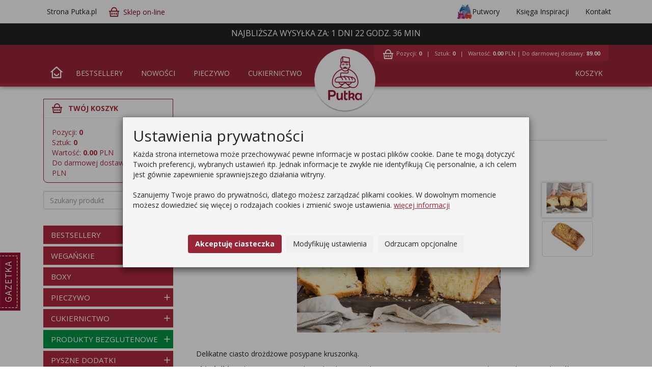

--- FILE ---
content_type: text/html; charset=UTF-8
request_url: https://www.putka.pl/sklep-produkt/105/
body_size: 8831
content:
<!DOCTYPE html>
<html lang="pl">
  <head>
    <meta charset="utf-8">
    <meta http-equiv="X-UA-Compatible" content="IE=edge">
    <meta name="viewport" content="width=device-width, initial-scale=1">
    <base href="https://www.putka.pl/"/>
    <title>Piekarnie Cukiernie Putka- najlepsze pieczywo i cukiernictwo. Warszawa</title>
    <meta name="description" content="Piekarnie Cukiernie Putka to szeroki asortyment wysokiej jakości pieczywa i wyrobów cukierniczych. Produkujemy 200 rodzajów chleba, bułek, ciast i ciasteczek">
    <meta name="keywords" content="putka,piekarnia,pieczywo,chleb,zakwas,bułki,ciasta,cukiernia,tort,warszawa">
    <link rel="shortcut icon" href="favicon.ico" />
    <!-- Bootstrap -->
    <link href="content/design/stylecss/bootstrap.min.css" rel="stylesheet">
    <!-- CUSTOM -->	
    <link href="content/design/stylecss/custom.css?t=1768663380" rel="stylesheet">	
	<link type="text/css" rel="stylesheet" href="content/design/stylecss/jquery-ui.min.css" />
	    <link rel="stylesheet"  href="content/design/stylecss/owl.carousel.min.css"/>
    <link rel="stylesheet"  href="content/design/stylecss/owl.theme.default.min.css"/>
    <!-- HTML5 shim and Respond.js for IE8 support of HTML5 elements and media queries -->
    <!-- WARNING: Respond.js doesn't work if you view the page via file:// -->

      
      <!--[if lt IE 9]>
    <script src="https://oss.maxcdn.com/html5shiv/3.7.2/html5shiv.min.js"></script>
    <script src="https://oss.maxcdn.com/respond/1.4.2/respond.min.js"></script>
    <![endif]-->
                <link rel="stylesheet"  href="https://www.putka.pl/content/design/stylecss/bordo.css?t=1768663380" />
                     <meta name="google-site-verification" content="googleef82dc3dc4c7d16d.html" />
  </head>
  <body class="headshop">
  <!-- Google Tag Manager (noscript) -->
  <noscript><iframe src="https://www.googletagmanager.com/ns.html?id=GTM-5BZ6DRJG"
                    height="0" width="0" style="display:none;visibility:hidden"></iframe></noscript>
  <!-- End Google Tag Manager (noscript) -->
  <style>
    ul.ttnormal li a
    {
        text-transform: none !important;
    }
</style>
</head>
<div class="position-fixed">
    <div class="header clearfix head2024 v2">
      <div class="container-fluid bg-lgrey hidden-sm hidden-xs">
          <div class="container scalable ">
              <div class="d-flex justify-content-between">
                  <ul class="nav navbar-nav ttnormal">
                      <li><a href="https://www.putka.pl/">Strona Putka.pl</a></li>
                      <li><a href="https://www.putka.pl/bestsellery" class="home-cart"> Sklep on-line</a>
                      </li>
                  </ul>
                  <ul class="nav navbar-nav ttnormal">
                      <li><a href="https://www.putka.pl/putwory/" target="_blank" class="putwory-icon">Putwory</a></li>
                      <li><a href="https://www.putka.pl/ksiega-inspiracji/" target="_blank">Księga Inspiracji</a></li>
                      <!--li><a href="/#bottom" class="scroll">#Śledź nas</a></li-->
                      <li><a href="kontakt">Kontakt</a></li>
                      </li>
                  </ul>
              </div>
          </div>
      </div>

      <div id="tesciur" style="background-color: #222222; color: #FFFFFF; text-align: center; font-size: 16px; padding: 8px; height: 42px;">NAJBLIŻSZA WYSYŁKA ZA</div>
	  <div class="container scalable">
		  <div class="navbar-header">
			  <button type="button" class="navbar-toggle collapsed" data-toggle="collapse" data-target="#navbar1" aria-expanded="false" aria-controls="navbar">
				<span class="sr-only">Toggle navigation</span>
				<span class="icon-bar"></span>
				<span class="icon-bar"></span>
				<span class="icon-bar"></span>
			  </button>
                                <a class="sklep-mobile hidden-md hidden-lg" style="width:220px; line-height: 30px; border: none; color: #FFFFFF; text-decoration: none;"></a>
              			  <a class="navbar-brand-logo" href="https://www.putka.pl/bestsellery"></a>
			</div>
          <div id="navbar" class="navbar-collapse collapse hidden-sm hidden-xs">
              <div class="cart" style="float: right;" id="sKoszyk"><a href="koszyk">Pozycji: <strong id="koszykIp">0</strong>&nbsp;&nbsp;&nbsp;|&nbsp;&nbsp;&nbsp;Sztuk: <strong id="koszykIsz">0</strong>&nbsp;&nbsp;&nbsp;|&nbsp;&nbsp;&nbsp;Wartość: <strong id="koszykBrutto">0.00</strong>  PLN | Do darmowej dostawy: <strong id="koszykBDDO">89.00</strong></a></div>			</div>

			<div id="navbar" class="navbar-collapse collapse navbar-left hidden-sm hidden-xs">
			  <ul class="nav navbar-nav">
                  <li class="home-ico"><a href="/" class="home-ico" title="strona główna"></a></li>
                  
                      <li><a href="/kategoria/31/">BESTSELLERY</a></li>
                      <li><a href="/nowosci/">NOWOŚCI</a></li>
                      <li><a href="/kategoria/32/">PIECZYWO</a></li>
                      <li><a href="/kategoria/33/">CUKIERNICTWO</a></li>
                			  </ul>
			</div>
			<div id="navbar" class="navbar-collapse collapse navbar-right hidden-sm hidden-xs">
			  <ul class="nav navbar-nav">
                                        <li><a href="koszyk">KOSZYK</a></li>
                  			  </ul>
			</div>

			<div id="navbar1" class="navbar-collapse collapse navbar-left hidden-md hidden-lg">
			  <ul class="nav navbar-nav">
                    <li><a href="/kategoria/31" style="color: #9a2537;">SKLEP PUTKA ONLINE</a></li>
                  <li><a href="/koszyk" style="color: #9a2537;">PRZEJDŹ DO KOSZYKA</a></li>
                    <li><a href="polecamy">PRODUKTY</a></li>
                    <li><a href="sklepy-firmowe">NASZE PIEKARNIE</a></li>
                    <li><a href="https://www.putka.pl/putwory/" target="_blank" style="color:#3765a3;">Putwory</a></li>
                    <li><a href="https://www.putka.pl/ksiega-inspiracji/" target="_blank" style="color:#9A2537;">Księga Inspiracji</a></li>
                    <li ><a href="szeroki-asortyment">Świat Putki</a></li>
                    <li><a href="aktualnosci">AKTUALNOŚCI</a></li>
                    <li><a href="praca">KARIERA</a></li>
                    <li><a href="kontakt">KONTAKT</a></li>
                  <li><a href="gazetka-putka">GAZETKA</a></li>

                <li style="line-height:55px; padding-left:15px; padding-top:10px;"><a href="https://www.facebook.com/PiekarnieCukierniePutka" target="_blank" class="fb" style="display:inline-block; width:45px;"></a> <a href="https://www.instagram.com/piekarnie_cukiernie_putka/" target="_blank" class="instagram" style="display:inline-block; width:45px;"></a> <a href="https://www.youtube.com/channel/UC0VE2yJ5KL4j8FbWXJee_xg" target="_blank" class="youtube" style="display:inline-block; width:45px;"></a></li>
			  </ul>
			</div>				
	   </div>
         </div>
</div>
<script type="text/javascript">
    var i=0;

    function pokPr()
    {
        if (i==1)
        {
            document.getElementById('dprod2').style.display='none';
            i=0;
        }
        else
        {
            document.getElementById('dprod2').style.display='block';
            i=1;
        }
    }
</script><div class="big-picture small-header produkty  v2">
	<div class="picture">
	</div>
</div>

<div class="container minus-200  produkty v2">
    <div class="col-xs-12 col-sm-4 col-md-3">
        <!-- MENU SKLEP -->    <style>
        #praca::before {display: none !important;}
    </style>
    <div class="cart" id="sKoszyk2" onclick="window.location.href='koszyk';">
        <p><strong><a href="koszyk">TWÓJ KOSZYK</a></strong></p>
        <a href="koszyk">
            <div>Pozycji: <strong id="koszykIp2">0</strong></div>
            <div>Sztuk: <strong id="koszykIsz2">0</strong></div>
            <div>Wartość: <strong id="koszykBrutto2">0.00</strong> PLN</div>
            <div>Do darmowej dostawy: <strong>89.00</strong> PLN</div></a>
    </div>

<div class="produkty-search">
    <form class="form-inline" onsubmit="wyszukajProduktBG(); return false;" method="POST">
        <div class="form-group">
            <input class="form-control" name="fraza" id="iFraza" placeholder="Szukany produkt" type="text">
            <button type="submit" class="btn btn-default">Szukaj</button>
        </div>
    </form>
</div>
<button type="button" id="sklepy-button" class="navbar-toggle collapsed" data-toggle="collapse" data-target="#praca" aria-expanded="false" aria-controls="navbar">
    <span>KATEGORIE PRODUKTÓW</span>
    <span class="sr-only">Toggle navigation</span>
    <span class="icon-bar"></span>
    <span class="icon-bar"></span>
    <span class="icon-bar"></span>
</button>
<br /><br />
<div id="praca" class="panel-group navbar-collapse collapse shopMenu" role="tablist" aria-multiselectable="true" aria-expanded="false" style="height:1px;">
    <div class="panel panel-default" >
	<div class="panel-heading " role="tab" id="headingb" > 
     <h4 class="panel-title" >        
     
     <a class="category  "  href="kategoria/31">BESTSELLERY</a></h4></div></div><div class="panel panel-default" >
	<div class="panel-heading " role="tab" id="headingb" > 
     <h4 class="panel-title" >        
     
     <a class="category  "  href="kategoria/54">WEGAŃSKIE</a></h4></div></div><div class="panel panel-default" >
	<div class="panel-heading " role="tab" id="headingb" > 
     <h4 class="panel-title" >        
     
     <a class="category  "  href="kategoria/52">BOXY</a></h4></div></div><div class="panel panel-default" >
	<div class="panel-heading " role="tab" id="headingb" > 
     <h4 class="panel-title" >        
     
     <a class="category  plus-icon"  href="kategoria/32">PIECZYWO</a></h4></div></div><div class="panel panel-default" >
	<div class="panel-heading " role="tab" id="headingb" > 
     <h4 class="panel-title" >        
     
     <a class="category  plus-icon"  href="kategoria/33">CUKIERNICTWO</a></h4></div></div><div class="panel panel-default" >
	<div class="panel-heading " role="tab" id="headingb" > 
     <h4 class="panel-title" >        
     
     <a class="category-bg  plus-icon"  href="kategoria/34">PRODUKTY BEZGLUTENOWE</a></h4></div></div><div class="panel panel-default" >
	<div class="panel-heading " role="tab" id="headingb" > 
     <h4 class="panel-title" >        
     
     <a class="category  plus-icon"  href="kategoria/35">PYSZNE DODATKI</a></h4></div></div><div class="panel panel-default" >
	<div class="panel-heading " role="tab" id="headingb" > 
     <h4 class="panel-title" >        
     
     <a class="category  plus-icon"  href="kategoria/36">POZOSTAŁE PRODUKTY</a></h4></div></div><div class="panel panel-default" >
	<div class="panel-heading " role="tab" id="headingb" > 
     <h4 class="panel-title" >        
     
     <a class="category  plus-icon"  href="kategoria/53">GADŻETY</a></h4></div></div></div>
    
<div class="cart" id="sKoszyk2" onclick="window.location.href='koszyk';">
<p><strong><a href="koszyk">TWÓJ KOSZYK</a></strong></p>
<a href="koszyk">
    <div>Pozycji: <strong id="koszykIp2">0</strong></div>
    <div>Sztuk: <strong id="koszykIsz2">0</strong></div>
        <div>Wartość: <strong id="koszykBrutto2">0.00</strong> PLN</div>
        <div>Do darmowej dostawy: <strong>89.00</strong> PLN</div></a>
</div>
    <div class="clearfix"></div>
<div class="info-box">
<p><strong>Darmowa dostawa:</strong><br /><div style="font-size: 16px; padding-left: 12px">
        - przy zakupie powyżej<br /><strong>89.00 zł</strong> * ORLEN Paczką<br />
        - przy zakupie powyżej <br /><strong>119.00 zł</strong> * kurierem<br />
        - przy zakupie powyżej <br /><strong>119.00 zł</strong> * InPostem<br /></div><p>
</div>
    <div class="info-box" style="font-size: 13px;padding-top: 0px;">
        <strong>Jeśli złożysz zamówienie do godziny 14:00, to wyślemy je tego samego dnia.<br />
            Nie realizujemy dostaw na poniedziałki, soboty, niedziele i święta.</strong>
        <br /><br />
        * <a href="https://www.putka.pl/dostawa/">https://www.putka.pl/dostawa/</a>
    </div>

<div class="panel panel-default">
	<div class="panel-heading" role="tab" id="headingb"> 
     <h4 class="panel-title p-3">Przydatne informacje:</h4>    </div>
<ul class="list-group">
<li class="list-group-item"><a href="upload/regulamin_putka.pdf?ver=1768663380" target="_blank">Regulamin sklepu</a></li>
<li class="list-group-item"><a href="upload/formularz_reklamacji_putka.pdf?ver=6" target="_blank">Formularz reklamacji</a></li>
<li class="list-group-item"><a href="upload/formularz_odstapienia_putka.pdf?ver=6" target="_blank">Formularz odstąpienia od umowy</a></li>
    <li class="list-group-item"><a href="/dostawa">Dostawa</a></li>
<li class="list-group-item"><a href="https://www.putka.pl/polityka-prywatnosci">Polityka prywatności</a></li>
    <li class="list-group-item"><a href="faq">Najczęściej zadawane pytania</a></li>
</ul>
</div>

    <div class="info-box" style="font-size: 13px;padding-top: 0px;">
        <strong style="font-size: 15px;">Godziny pracy biura:</strong><br />
        Poniedziałek–Czwartek 08.00 - 16.00<br />
        Piątek 08.00 - 14.00<br />
        Tel. (22) 31 06 301<br />
        &nbsp;&nbsp;&nbsp;&nbsp;&nbsp;&nbsp;&nbsp;(22) 31 06 303

    </div>

<!--div class="newsletter">
<div class="row">
	  <div class="col-sm-12 col-md-12">
     <h3 style="font-size:23px;">Newsletter<br />PUTKA BEZ GLUTENU</h3>
Wpisz swój adres email, aby go dodać lub usunąć z naszej bazy newslettera!
<br /><div id="newsInfo" class="alert alert-danger" style="display:none; padding:5px; width:100%; margin-top:4px; margin-bottom:4px;font-size:13px;"></div>
</div></div>

<div class="row" style="margin-top:10px;">
      <div class="col-sm-8 col-md-8 nopadding" style="padding-left:10px;">
<input id="newsletter_email" placeholder="wpisz adres email" class="form-control" name="newsletter_email" value="" type="text">
</div>
	  <div class="col-sm-4 col-md-4 nopadding" style="padding-left:5px;">
 <input class="btn btn-primary" name="zapisz_newsletter" onclick="zapiszNewsletter();" value="zapisz" type="button">
</div>
</div>
</div-->
	 
	 



    </div>
    <div class="col-xs-12 col-sm-8 col-md-9">
        
<ol class="breadcrumb">
<li><a href="https://www.putka.pl/">Start</a></li>
<li><a href="kategoria/43">CIASTA</a></li><li class="active">Ciasto Drożdżowe 400 g</li></ol>


  
<div class="col-xs-12"><h1 class="white-head">Ciasto Drożdżowe 400 g</h1></div><div class="carousel vertical slide article-slide" id="article-photo-carousel">  <!-- Wrapper for slides -->   <div class="carousel-inner cont-slider">     	<div class="item active"><a id="show-gallery" target="_blank" href="https://www.putka.pl/upload/produkty/p_1601887755_ciasto drożdżowe 2 (3).jpg" data-fancybox="gallery"><img alt="Ciasto Drożdżowe 400 g" title="Ciasto Drożdżowe 400 g" src="https://www.putka.pl/upload/produkty/b_1601887755_ciasto drożdżowe 2 (3).jpg" class="img-responsive" /></a></div> <div class="item "><a id="show-gallery" target="_blank" href="https://www.putka.pl/upload/produkty/p_1712657068_ciasto drożdżowe.jpg" data-fancybox="gallery"><img alt="Ciasto Drożdżowe 400 g" title="Ciasto Drożdżowe 400 g" src="https://www.putka.pl/upload/produkty/b_1712657068_ciasto drożdżowe.jpg" class="img-responsive" /></a></div>   </div>  <!-- Indicators -->  <ol class="carousel-indicators" style="top: 16%;"><li class="active" data-slide-to="0" data-target="#article-photo-carousel"><img alt="Ciasto Drożdżowe 400 g" title="Ciasto Drożdżowe 400 g" src="https://www.putka.pl/upload/produkty/d_1601887755_ciasto drożdżowe 2 (3).jpg" class="img-responsive" /></li><li class="" data-slide-to="1" data-target="#article-photo-carousel"><img alt="Ciasto Drożdżowe 400 g" title="Ciasto Drożdżowe 400 g" src="https://www.putka.pl/upload/produkty/d_1712657068_ciasto drożdżowe.jpg" class="img-responsive" /></li></div><div class="col-xs-12 artopis"><p>Delikatne ciasto drożdżowe posypane kruszonką.</p><p><em><strong>Składniki:&nbsp;</strong></em>mąka PSZENNA, woda, rodzynki, JAJA, cukier, MLEKO, MASŁO, margaryna (olej rzepakowy, woda, sól, regulator kwasowości: kwas cytrynowy)&nbsp;drożdże, cukier wanilinowy, sól, barwnik: karoteny.</p>    <div id="infoArt105" class="alert alert-success" style="display: none; padding: 3px; text-align: center;">Produkt został dodany do koszyka!</div>    <table class="nopadding zakup" id="produktPrice"><tbody><tr><td colspan="3" class="pcena text-center">Cena: <span>13.90</span> <span>PLN</span></td></tr><tr><td><input name="do_koszyka_art" value="105" type="hidden"><span>ilość: </span></td>    <td>        <div id="kupDiv105" class="input-group buy %buyed%" style="width: 100px;">            <div class="input-group-btn minus"><button type="submit" onclick="koszykMinus('105','kupIlosc105');"><span class="buy-icon"></span></button></div>            <input name="kupIlosc[105]" placeholder="1" id="kupIlosc105" style="width: 60px;"  value="" class="kupIlosc form-control" size="3" type="text">            <div class="input-group-btn plus"><button type="submit" onclick="koszykPlus('105','kupIlosc105');"><span class="buy-icon"></span></button></div>        </div></td>    <td>        <span class="Bwyszukaj koszyk btn btn-default %added% " title="dodaj do koszyka" onclick="akcjaKoszyk('105','kupIlosc105',1,'dodaj');">do koszyka</span></td></tr><tr>    <td colspan="3"><br />            <a href="/sklepbezglutenu" class="btn btn-primary" style="background-image: none; padding: 5px 10px 5px 10px;  filter:none; text-decoration: none; background-color: #FFFFFFF !important; font-size: 14px;">Kontynuuj zakupy</a>            <a href="/koszyk" class="btn btn-primary" style="background-image: none; padding: 5px 10px 5px 10px; filter:none;  text-decoration: none; font-size: 14px; background-color: #FFFFFFF !important;  ">Zamawiam</a></td></tr></tbody></table><div class="col-xs-12 nopadding"><table class="table-striped table-bordered table-condensed tabinf">			<tbody>			<tr class="wooden">			<td></td>			<td style="text-align:center;"><strong>w 100 g</strong></td><td style="text-align:center;"><strong>w 50 g</strong></td>				<td style="text-align:center;">%RWS w porcji 50 g</td></tr><tr>					<td>Wartość energetyczna</td>					<td style="text-align:center;">1511kJ/360 kcal </td><td style="text-align:center;">756kJ/180 kcal</td><td style="text-align:center;">9%</td></tr><tr>					<td>Tłuszcz</td>					<td style="text-align:center;">12,0 g </td><td style="text-align:center;">6,00</td><td style="text-align:center;">9%</td></tr><tr>					<td>w tym kwasy tłuszczowe nasycone</td>					<td style="text-align:center;">3,70 g </td><td style="text-align:center;">1,85</td><td style="text-align:center;">9%</td></tr><tr>					<td>Węglowodany</td>					<td style="text-align:center;">55,0 g </td><td style="text-align:center;">28,0</td><td style="text-align:center;">11%</td></tr><tr>					<td>w tym cukry</td>					<td style="text-align:center;">21,0 g </td><td style="text-align:center;">10,5</td><td style="text-align:center;">12%</td></tr><tr>					<td>Błonnik</td>					<td style="text-align:center;">1,60 g </td><td style="text-align:center;">0,80</td><td style="text-align:center;">-</td></tr><tr>					<td>Białko</td>					<td style="text-align:center;">8,20 g </td><td style="text-align:center;">4,10</td><td style="text-align:center;">8%</td></tr><tr>					<td>Sól</td>					<td style="text-align:center;">0,50 g </td><td style="text-align:center;">0,25</td><td style="text-align:center;">4%</td></tr><tr>				<td style="text-align:center;" colspan="4">%RWS - referencyjna wartość spożycia dla przeciętnej osoby dorosłej (8400kJ/2000 kcal)				<br></td>				</tr></tbody>			</table><br /><table class="table-striped table-bordered table-condensed tabinf">			<tbody>			<tr class="wooden">			<td>Informacja dla diabetyków</td>			<td style="text-align:center;"><strong>w 100 g</strong></td><td style="text-align:center;"><strong>w porcji 50 g</strong></td></tr><tr>		<td>wymiennik węglowodanowy (WW)</td>		<td style="text-align:center;">5,5 g</td><td style="text-align:center;">2,8 g</td></tr><tr>		<td>wymiennik białkowo-tłuszczowy (WBT)</td>		<td style="text-align:center;">1,4 g</td><td style="text-align:center;">0,7 g</td></tr></tbody>			</table></div></div>    <style>
    a.powiazane img {
        max-height: 150px;
        margin: auto;
    }
</style>
<div style="width: 100%; float: left;"><h1 style="font-size:28px; display: block;">Produkty polecane</h1><div class="col-xs-12 col-sm-6 col-md-4  text-center" style="min-height: 320px;"><a href="sklep-produkt/694/" class="p1" ><div class="znak-bezglutenowy"></div><img src="https://www.putka.pl/upload/produkty/d_1595851270_brownie bg (1).jpg" alt="BEZGLUTENOWE Brownie 230 g"   class="img-responsive" /><span class="l2">BEZGLUTENOWE Brownie 230 g</span></a><table class="nopadding zakup"><tbody><tr ><td colspan="3" class="pcena text-center">Cena: <span>14.90</span> <span>PLN</span></td></tr><tr ><td  colspan="2"><div  id="kupDiv694" class="input-group buy ">	<div class="input-group-btn minus"><button type="submit" onclick="koszykMinus('694','kupIlosc694');"><span class="buy-icon"></span></button></div>    <input class="form-control kupIlosc" size="3" name="kupIlosc[694]" id="kupIlosc694" aria-label="..." value="1" onchange="zatwKosz(694);" type="text">                      <div class="input-group-btn plus"><button type="submit" onclick="koszykPlus('694','kupIlosc694');"><span class="buy-icon"></span></button></div></div><input name="do_koszyka_art" value="694" type="hidden"></td><td ><span class="Bwyszukaj koszyk btn btn-default" title="dodaj do koszyka" onclick="akcjaKoszyk('694','kupIlosc694',1,'dodaj');">do koszyka</span> </td></tr>		</tbody></table><p  style="display:none;">Produkt aktualnie niedostępny</p></div><div class="col-xs-12 col-sm-6 col-md-4  text-center" style="min-height: 320px;"><a href="sklep-produkt/1321/" class="p1" ><img src="https://www.putka.pl/upload/produkty/d_1595323289_brownie (2).jpg" alt="Brownie (4 szt.) 280 g"   class="img-responsive" /><span class="l2">Brownie (4 szt.) 280 g</span></a><table class="nopadding zakup"><tbody><tr ><td colspan="3" class="pcena text-center">Cena: <span>23.60</span> <span>PLN</span></td></tr><tr ><td  colspan="2"><div  id="kupDiv1321" class="input-group buy ">	<div class="input-group-btn minus"><button type="submit" onclick="koszykMinus('1321','kupIlosc1321');"><span class="buy-icon"></span></button></div>    <input class="form-control kupIlosc" size="3" name="kupIlosc[1321]" id="kupIlosc1321" aria-label="..." value="1" onchange="zatwKosz(1321);" type="text">                      <div class="input-group-btn plus"><button type="submit" onclick="koszykPlus('1321','kupIlosc1321');"><span class="buy-icon"></span></button></div></div><input name="do_koszyka_art" value="1321" type="hidden"></td><td ><span class="Bwyszukaj koszyk btn btn-default" title="dodaj do koszyka" onclick="akcjaKoszyk('1321','kupIlosc1321',1,'dodaj');">do koszyka</span> </td></tr>		</tbody></table><p  style="display:none;">Produkt aktualnie niedostępny</p></div></div>
    </div>
</div><footer class="footer">	  
        <div class="container">		
                        <div class="col-xs-12 shadow-pictures">
            <div class="row">
                <div class="col-xs-12 col-sm-4">    <a href="aktualnosci/1/56/"><img src="https://www.putka.pl/upload/news/1765454729_baner aktualnosci_putworna akcja_1.jpg" alt="Putwornie fajne akcje!" class="img-responsive" /><span>Putwornie fajne akcje!</span></a>    </div>         <div class="col-xs-12 col-sm-4">    <a href="aktualnosci/1/39/"><img src="https://www.putka.pl/upload/news/1728908470_baner aktualnosci_pomacajsie_2024.jpg" alt="#PomacajSie" class="img-responsive" /><span>#PomacajSie</span></a>    </div>         <div class="col-xs-12 col-sm-4">    <a href="aktualnosci/1/47/"><img src="https://www.putka.pl/upload/news/1730369945_baner_kura+logo.jpg" alt="Zwycięzcy w rankingu!" class="img-responsive" /><span>Zwycięzcy w rankingu!</span></a>    </div>                 </div>
        </div>
    			
			<div class="col-xs-12 shadow-white-boxes ">				
				<div class="row">
                					<div class="col-xs-12 col-sm-6 czy-wiesz-ze">
						<div>
						<h3>Księga Inspiracji</h3>
                	<p>Inspiracja, porady, przepisy...</p>
						<a href="https://www.putka.pl/ksiega-inspiracji/" target="_blank"  class="more"><span>CZYTAJ WIĘCEJ</span></a>
						</div>
					</div>
					<div class="col-xs-12 col-sm-6 wspolpraca">
							<div>
						<h3>Współpraca</h3>
						<p>
						Chcesz otworzyć piekarnię patronacką? <br> Napisz do nas!
						</p>
						<a href="wspolpraca" class="more"><span>CZYTAJ WIĘCEJ</span></a>
						</div>

					</div>			
				</div>
			</div>				
		
		<div class="col-xs-12">	
          <ul class="nav nav-justified" id="bottom">
            <li class="active"><a href="polecamy">PRODUKTY</a></li>
            <li><a href="nowosci">NOWOŚCI</a></li>			
            <li><a href="https://www.putka.pl/ksiega-inspiracji/przepisy/#najnowsze-wpisy" target="_blank">przepisy</a></li>
            <li><a href="sklepy-firmowe/12/warszawa">NASZE PIEKARNIE</a></li>
            <li><a href="szeroki-asortyment">O FIRMIE</a></li>
            <li><a href="aktualnosci">AKTUALNOŚCI</a></li>			
            <li><a href="praca">kariera</a></li>
            <li><a href="kontakt">kontakt</a></li>  
          </ul>
        </div>	
		
		</div>
      </footer>
	  		
    <script src="https://ajax.googleapis.com/ajax/libs/jquery/1.11.3/jquery.min.js"></script>
		
    <!-- Include all compiled plugins (below), or include individual files as needed -->
    <script type="text/javascript" src="content/design/jscripts/bootstrap.min.js"></script>
    <script type="text/javascript" src="content/design/jscripts/popper.min.js"></script>
    
    <script type="text/javascript" src="/jscripts/mintajax.js"></script>
    <script type="text/javascript" src="/jscripts/scripts.js?ts=1768663380"></script>
    <script type="text/javascript" src="/jscripts/googleMaps.js?ts=1768663380"></script>
	<script type="text/javascript">
    startF3('formCake1','tort');
	startF3('formCake2','tort');
	startF3('formCake3','tort');
	startF3('formCake4','tort');
	startF2('formCake5','tort');
	startF3('formCake6','tort');
	startF3('formCake7','tort');
    </script>
<script type="text/javascript">
    startF2('reklamacje','reklamacje');
</script>
<script type="text/javascript">
    startF2('franczyza','franczyza');
</script>

<script type="text/javascript">
    function displayVals()
	{
	  var singleValues = $("#cakePhoto").val();
	  var cakeShape = $("#cakeShape").val();
	  
	  $("#otherInfo0").hide();
	  $("#otherInfo1").hide();
	  $("#otherInfo2").hide();
	  
	  if (singleValues!='0' || (cakeShape!=5 && cakeShape!=6)) $("#otherInfo"+singleValues).show();
    }
    
    $("select").change(displayVals);

</script>
<script type="text/javascript">
$(document).ready(function(){

    loadGallery(true, 'a.thumbnail');

    //This function disables buttons when needed
    function disableButtons(counter_max, counter_current){
        $('#show-previous-image, #show-next-image').show();
        if(counter_max == counter_current){
            $('#show-next-image').hide();
        } else if (counter_current == 1){
            $('#show-previous-image').hide();
        }
    }

    /**
     *
     * @param setIDs        Sets IDs when DOM is loaded. If using a PHP counter, set to false.
     * @param setClickAttr  Sets the attribute for the click handler.
     */

    function loadGallery(setIDs, setClickAttr)
	{
        var current_image,
            selector,
            counter = 0;

        $('#show-next-image, #show-previous-image').click(function(){
            if($(this).attr('id') == 'show-previous-image'){
                current_image--;
            } else {
                current_image++;
            }

            selector = $('[data-image-id="' + current_image + '"]');
            updateGallery(selector);
        });

        function updateGallery(selector) {
            var $sel = selector;
            current_image = $sel.data('image-id');
            $('#image-gallery-caption').text($sel.data('caption'));
            $('#image-gallery-title').text($sel.data('title'));
            $('#image-gallery-image').attr('src', $sel.data('image'));
            disableButtons(counter, $sel.data('image-id'));
        }

        if(setIDs == true){
            $('[data-image-id]').each(function(){
                counter++;
                $(this).attr('data-image-id',counter);
            });
        }
        $(setClickAttr).on('click',function(){
            updateGallery($(this));
        });
    }
});
</script>


<script src="content/design/jscripts/owl.carousel.min.js"></script>
<script>
    $(document).ready(function() {
        $('#polecamy > div,#torty > div').owlCarousel({
            dots:false,
            loop:true,
            margin:0,
            responsiveClass:true,
            responsive:{
                0:{
                    items:2,
                    nav:true
                },
                768:{
                    items:2,
                    nav:true
                },
                992:{
                    items:4,
                    nav:true
                }
            }
        });
    });
</script>
<script src="content/design/jscripts/jquery-ui.min.js" type="text/javascript"></script>

<script type="text/javascript" charset="utf-8">
( function( factory ) {

    if ( typeof define === "function" && define.amd ) {
 
        // AMD. Register as an anonymous module.
        define( [ "../widgets/datepicker" ], factory );
    } else {
 
        // Browser globals
        factory( jQuery.datepicker );
    }
}( function( datepicker ) {
 
datepicker.regional.pl = {
    closeText: "Zamknij",
    prevText: "&#x3C;Poprzedni",
    nextText: "Następny&#x3E;",
    currentText: "Dziś",
    monthNames: [ "Styczeń","Luty","Marzec","Kwiecień","Maj","Czerwiec",
    "Lipiec","Sierpień","Wrzesień","Październik","Listopad","Grudzień" ],
    monthNamesShort: [ "Sty","Lu","Mar","Kw","Maj","Cze",
    "Lip","Sie","Wrz","Pa","Lis","Gru" ],
    dayNames: [ "Niedziela","Poniedziałek","Wtorek","Środa","Czwartek","Piątek","Sobota" ],
    dayNamesShort: [ "Nie","Pn","Wt","Śr","Czw","Pt","So" ],
    dayNamesMin: [ "N","Pn","Wt","Śr","Cz","Pt","So" ],
    weekHeader: "Tydz",
    dateFormat: "yy-mm-dd",
    firstDay: 1,
    isRTL: false,
    showMonthAfterYear: false,
    yearSuffix: "" };
datepicker.setDefaults( datepicker.regional.pl );
 
return datepicker.regional.pl;
 
} ) );

	$(function() {
		
		var SelectedDates = {};
    	SelectedDates[new Date('21/12/2019')] = new Date('21/12/2019');
	
		$('.date-pick').datepicker({
			constrainInput: true,
			showOn: 'button',
			dateFormat: 'yy-mm-dd',
            minDate: +3,
			buttonText: '<i class="glyphicon glyphicon-calendar"></i>'
		});
		$('.ui-datepicker-trigger').addClass("btn btn-default");
	});
	
</script>

<script type="text/javascript">
    $(document).ready(function () {
        $('#myModalWindowMapa').on('shown', function () {
            init();
        });

        if ($(window).width()>=980)
        {
            $('#bigPicture').css('padding-top','110px');
        }
        else
        {
            $('#bigPicture').css('padding-top','80px');
        }
    })

    $(document).ready(function ()
    {
        var ck = getCookie('putka_cookie');
        if (ck!=1)
        {
            template('cookies');
        }
        else
        {
                           //template('kwas-chlebowy');
                    }
    });
</script>


<div class="modal" tabindex="-1" role="dialog" id="myModalWindowX" style="display: none;max-height: calc(100vh - 110px); overflow-y: auto;">
    <div class="modal-dialog">
        <div class="modal-content" id="myModalWindowContent2">
            <button type="button" class="close" data-dismiss="modal" aria-label="Close">
                <span aria-hidden="true">×</span>
            </button>
            <div class="modal-body">
            </div></div>
    </div>
</div>

<!-- Modal -->
<div class="modal fade" id="myModalWindow2" tabindex="-1" role="dialog" aria-labelledby="modalneLabel" aria-hidden="true">
    <div class="modal-dialog modal-dialog-centered" role="document">
        <div class="modal-content">
            <div class="modal-header">
                <h5 class="modal-title" id="modalnelLabel"></h5>
                <button type="button" class="close" data-dismiss="modal" aria-label="Close">
                    <span aria-hidden="true">&times;</span>
                </button>
            </div>
            <div class="modal-body">
                <p style="text-align: center"><br /><br /><br /><br /><br /><img alt="" src="https://www.putka.pl/upload/content/pomacajsie.jpg" style="width: 380px; height: 530px;" /></p>
            </div>
            <div class="modal-footer">
                <button type="button" class="btn btn-secondary" data-dismiss="modal">Zamknij</button>
            </div>
        </div>
    </div>
</div>

<div class="modal fade" id="myModalWindow" tabindex="-1" role="dialog" aria-labelledby="myModalLabel" aria-hidden="true">
    <div class="modal-dialog modal-lg modal-dialog-centered">
    <div class="modal-content" id="myModalWindowContent">
    <div class="modal-header" style="padding:0px;">
        <button type="button" class="close" data-dismiss="modal" aria-hidden="true" style="font-size:18px; margin-top:-6px;">×</button>
        </div>
      <p style="text-align:center; font-size:16px;"><strong style="color:#9A2537;font-size:18px;">Szanowny Kliencie!</strong><br />
        <br />
          Nasze Piekarnie Firmowe i Patronackie mamy na terenie Warszawy i okolic oraz w Łodzi.<br /><br />
          Nasze wypieki oraz certyfikowane wypieki bezglutenowe dostarczamy na terenie całego kraju. <br /><br />

          Zapraszamy na zakupy do naszego sklepu internetoweo:<br /><a href="https://www.putka.pl/bestsellery" style="color:#9A2537;text-decoration:underline;">Putka Online</a>.
        <br /><br />
      Zamówienie opłacone do godziny 14:00 wysyłamy tego samego  dnia, aby kolejnego było u Ciebie.</p></p>
    </div>
  </div>
</div>

<div class="fb-overflow hidden-xs">
    <div class="fb-box">
        <a href="/gazetka-putka" id="fb-box"></a>
    </div>
</div>

<!--div class="fb-overflow-p hidden-xs">
    <div class="fb-box-p">
        <a href="/putwory" target="_blank" id="fb-box-p"></a>
    </div>
</div-->
<style>
    a#fb-box{background:transparent url('/images/Tab-Gazetka.png') no-repeat top left;width:40px;height:114px;display:block;overflow:hidden;float:left;margin:0px 0px 0px 0px;}
    a#fb-box:hover{background:transparent url('/images/Tab-Gazetka-hover.png') no-repeat top left;width:40px;height:114px;display:block;overflow:hidden;float:left;margin:0px 0px 0px 0px;}
    div.fb-box{overflow:hidden;display:block;float:right;width:40px;overflow:hidden;position:absolute;left:0px;height:114px;}
    div.fb-overflow{overflow:hidden;width:40px;height:114px;padding:0px;margin:auto 0px 0px 0px;display:block;position:fixed;left:0px;bottom:110px;z-index:998;}

    a#fb-box-p{background:transparent url('/images/Tab-Putwory.png') no-repeat top left;width:40px;height:114px;display:block;overflow:hidden;float:left;margin:0px 0px 0px 0px;}
    a#fb-box-p:hover{background:transparent url('/images/Tab-Putwory-hover.png') no-repeat top left;width:40px;height:114px;display:block;overflow:hidden;float:left;margin:0px 0px 0px 0px;}
    div.fb-box-p{overflow:hidden;display:block;float:right;width:40px;overflow:hidden;position:absolute;left:0px;height:114px;}
    div.fb-overflow-p{overflow:hidden;width:40px;height:114px;padding:0px;margin:auto 0px 0px 0px;display:block;position:fixed;left:0px;bottom:230px;z-index:998;}
</style>
<script type="text/javascript">
    window.onload = function()
    {
                idElement = "tesciur";
        document.getElementById(idElement).innerHTML = czasDoWydarzenia(2026, 1, 19, 14, 0, 0, 0);
        setInterval("document.getElementById(idElement).innerHTML = czasDoWydarzenia(2026,1, 19, 14, 0, 0, 0)", 1000);
    };
</script>
<link rel="stylesheet" href="https://cdnjs.cloudflare.com/ajax/libs/fancybox/3.3.5/jquery.fancybox.min.css" />
<script src="https://cdnjs.cloudflare.com/ajax/libs/fancybox/3.3.5/jquery.fancybox.min.js"></script>
</body>
</html>



--- FILE ---
content_type: text/css
request_url: https://www.putka.pl/content/design/stylecss/bordo.css?t=1768663380
body_size: 1106
content:
div.header {
    background-color: #9a2537 !important;
    border-bottom: 6px solid #AF2A3E;
}

#navbar a,
#sKoszyk {
    color: #fff !important;
}

div#sKoszyk {
    background-color: #AF2A3E;
    background-image: url("data:image/svg+xml,%3Csvg xmlns='http://www.w3.org/2000/svg' viewBox='0 0 24 24' width='24' height='24'%3E%3Cpath fill='none' d='M0 0h24v24H0z'/%3E%3Cpath d='M12 2a6 6 0 0 1 6 6v1h4v2h-1.167l-.757 9.083a1 1 0 0 1-.996.917H4.92a1 1 0 0 1-.996-.917L3.166 11H2V9h4V8a6 6 0 0 1 6-6zm6.826 9H5.173l.667 8h12.319l.667-8zM13 13v4h-2v-4h2zm-4 0v4H7v-4h2zm8 0v4h-2v-4h2zm-5-9a4 4 0 0 0-3.995 3.8L8 8v1h8V8a4 4 0 0 0-3.8-3.995L12 4z' fill='rgba(255,255,255,1)'/%3E%3C/svg%3E");
    border-color: #AF2A3E;
}

#user-data a,
#user-login a {
    color: #AF2A3E !important;
}

#user-data svg,
#user-login svg {
    filter: filter: invert(17%) sepia(68%) saturate(2514%) hue-rotate(331deg) brightness(95%) contrast(91%);
}

.bordo,
.process.list-inline>li.col-xs-3.current .badge,
.btn-primary {
    background-color: #9a2537 !important;
    border-color: #9a2537 !important;
    color: #fff;
}

.panel-default>.panel-heading{
    border-color: #AF2A3E !important;
    background-color: #AF2A3E !important;
    color: #fff;

}

.btn.btn-default,
.btn-primary:hover {
    color: #AF2A3E !important;
    border-color: #AF2A3E !important;
    background-color: #fff !important;
}

.produkty-search .btn.btn-default,
.produkty-search .btn-primary:hover {
    color: ##fff !important;
    border-color: #AF2A3E !important;
    background-color: #AF2A3E !important;
}

.list-group-item a,
.minus-200 h1 {
    color: #AF2A3E !important;
}

.input-group.buy .input-group-btn.minus button,
.input-group.buy .input-group-btn.plus button,
.zakup .btn:hover,
.zakup .btn {
    background-color: transparent !important;

}

.process.list-inline>li.col-xs-3.current a,
div#sKoszyk2 a {
    color: #AF2A3E !important;
}

.panel-default,
.list-group-item {
    border-color: #AF2A3E !important;
}


.input-group.buy.buyed input.kupIlosc {
    border-color: #AF2A3E !important;
    color: #AF2A3E !important;
}

div#sKoszyk2 {

    border-color: #9a2537 !important;
    background-image: url("data:image/svg+xml,%3Csvg xmlns='http://www.w3.org/2000/svg' viewBox='0 0 24 24' width='24' height='24'%3E%3Cpath fill='none' d='M0 0h24v24H0z'/%3E%3Cpath d='M12 2a6 6 0 0 1 6 6v1h4v2h-1.167l-.757 9.083a1 1 0 0 1-.996.917H4.92a1 1 0 0 1-.996-.917L3.166 11H2V9h4V8a6 6 0 0 1 6-6zm6.826 9H5.173l.667 8h12.319l.667-8zM13 13v4h-2v-4h2zm-4 0v4H7v-4h2zm8 0v4h-2v-4h2zm-5-9a4 4 0 0 0-3.995 3.8L8 8v1h8V8a4 4 0 0 0-3.8-3.995L12 4z' fill='rgba(154, 37, 55,1)'/%3E%3C/svg%3E") !important;
}

div#cookie {
    background-color: #9a2537 !important;
}

div#cookie a.close {
    background-color: #AF2A3E !important;
}

a.fb:hover,
a.fb {
    background-image: url('../images/fb-icon.png');
}


.info-box p strong:first-child {
    color: #AF2A3E !important;
}



.navbar-toggle,.sklep-mobile2{border: 2px solid #AF2A3E !important;}
.sklep-mobile svg,.sklep-mobile2 svg {
    fill: #fff !important;
}
.navbar-toggle .icon-bar{background-color: #fff;}

#sKoszyHeader{background-color: #AF2A3E !important;}

.sklep-mobile2,.sklep-mobile2{line-height:0.8;}

.d-flex {
    display: -webkit-box !important;
    display: -ms-flexbox !important;
    display: flex !important;
}

.flex-nowrap {
    -ms-flex-wrap: nowrap !important;
    flex-wrap: nowrap !important;
}


@media screen and (min-width: 992px) {
    .info-box p {
        background-image: url("data:image/svg+xml,%3Csvg xmlns='http://www.w3.org/2000/svg' viewBox='0 0 24 24' width='24' height='24'%3E%3Cpath fill='none' d='M0 0h24v24H0z'/%3E%3Cpath d='M12 22C6.477 22 2 17.523 2 12S6.477 2 12 2s10 4.477 10 10-4.477 10-10 10zm0-2a8 8 0 1 0 0-16 8 8 0 0 0 0 16zM11 7h2v2h-2V7zm0 4h2v6h-2v-6z' fill='rgba(154, 37, 55,1)'/%3E%3C/svg%3E");
        background-repeat: no-repeat;
        text-indent: 28px;
    }
}

@media screen and (max-width: 992px) {


    .navbar-brand-logo{
        background: transparent url('../images/logo-ikona.svg') no-repeat center left;
        background-size: contain;
    }
    #newsletter_email{width: 95%;}
    .ui-datepicker-trigger.btn.btn-default{float:left;}
}

--- FILE ---
content_type: image/svg+xml
request_url: https://www.putka.pl/content/design/images/home-smile-line-white.svg
body_size: 226
content:
<svg xmlns="http://www.w3.org/2000/svg" viewBox="0 0 24 24" width="36" height="36"><path fill="none" d="M0 0h24v24H0z"/><path d="M6 19h12V9.157l-6-5.454-6 5.454V19zm13 2H5a1 1 0 0 1-1-1v-9H1l10.327-9.388a1 1 0 0 1 1.346 0L23 11h-3v9a1 1 0 0 1-1 1zM7.5 13h2a2.5 2.5 0 1 0 5 0h2a4.5 4.5 0 1 1-9 0z" fill="rgba(255,255,255,1)"/></svg>

--- FILE ---
content_type: application/javascript; charset=utf-8
request_url: https://www.putka.pl/jscripts/googleMaps.js?ts=1768663380
body_size: 1490
content:
function pokazMarker(latlng,name,html,category,idproj,widok)
{
	var contentString = html;	
		
	if (category=='0')
	{
		var marker = new google.maps.Marker({
			position: latlng,
			map: map,
			title: name,
			icon: '/content/design/images/pin.png',
			zIndex: 9999
			});
	}
	else if (category=='1')
	{
		var marker = new google.maps.Marker({
			position: latlng,
			map: map,
			title: name,
			icon: '/content/design/images/pin2-75g.png',
			zIndex: 9999
			});
	}	
	else 
	{
		var marker = new google.maps.Marker({
			position: latlng,
			map: map,
			title: name,
			icon: '/content/design/images/pin-black.png',
			zIndex: 9999
			});		
	}

	// === Store the category and name info as a marker properties ===
	marker.mycategory = category;                                 
	marker.myname = name;
	gmarkers.push(marker);
	
	if (category!='2')
	{
		google.maps.event.addListener(marker, 'click', function()
		{
			var req = mint.Request();
			req.OnSuccess = function()
			{
				infowindow.setContent(this.responseJSON.nazwy);
				infowindow.open(map,marker);
			}

			req.method='POST';
			req.getJSON = true;
			req.AddParam("action", "pokaz_sklep");
			req.AddParam("idproj", idproj);
			req.AddParam("widok", widok);
			req.Send("/ajax/googleMaps.php");
		});
	}
}

function createMarker(latlng,name,html,category)
{
	var contentString = html;		
	if (category=='0')
	{
		var marker = new google.maps.Marker({
			position: latlng,
			map: map,
			title: name,
			icon: 'content/design/images/pin.png',
			zIndex: 9999
			});
	}	
	else 
	{
		var marker = new google.maps.Marker({
			position: latlng,
			map: map,
			title: name,
			icon: 'content/design/images/pin-black.png',
			zIndex: 9999
			});		
	}

	//marker.mycategory = category;                                 
    marker.myname = name;
    gmarkers.push(marker);
		google.maps.event.addListener(marker, 'click', function()
		{
			infowindow.setContent(contentString); 
       		infowindow.open(map,marker);
		});
}

function wyswietlPunkt(idp)
{
	var p=new Array();
	
	var req = mint.Request();
	req.OnSuccess = function()
	{
			p[0]=this.responseJSON.punkty.split(',');
			
			
			position=new google.maps.LatLng(p[0][0], p[0][1]);
			map.setCenter(position);
			
			marker = pokazMarker(position,'Informacje o sklepie ',this.responseJSON.nazwy,0,idp);
	}

	req.method='POST';
	req.getJSON = true;
	req.AddParam("action", "wyswietl-punkt");
	req.AddParam("idp", idp);
	req.Send("ajax/googleMaps.php");	
}

function zapiszAdres(miasto,ulica)
{
	var req = mint.Request();
	req.OnSuccess = function()
	{
	}

	req.method='POST';
	req.getJSON = true;
	req.AddParam("action", "adres-mapa");
	req.AddParam("miasto", miasto);
	req.AddParam("ulica", ulica);
	req.Send("ajax/formAction.php");	
}

function codeAddress()
{
	var miasto='Warszawa';
	if ($('#miasto').val()!='') miasto=$('#miasto').val();
	else
	{
		$('#miasto').val('Warszawa');
	}
	czyscMape();
	zapiszAdres(miasto,$('#ulica').val());
	
	var address = miasto+", "+$('#ulica').val();

	//var address = document.getElementById("address").value;
	geocoder.geocode( { 'address': address}, function(results, status) {
	if (status == google.maps.GeocoderStatus.OK)
	{
		position = results[0].geometry.location;
		//Clear();
		//marker = createMarker(position,'Twoja pozycja: ' + address,'Twoja pozycja: ' + address,'0');
		//document.getElementById('category0').disabled=false;
		//document.getElementById('category0').checked=true;
		map.setCenter(position);
		//if(document.getElementById('rFin').value<1) {
		//	document.getElementById('rFin').value='1';
		//}
		//xml(position);
		//document.getElementById('address').value='';
		//document.getElementById('rFin').value='';
		pokazPunkty(position,'szukaj');
		
		marker = createMarker(position,'Informacje o sklepie ',address,'1');
		
		map.setZoom(13);
	} else {
		alert('Błąd geokodowania: ' + status);
	}
	});
	return false;
}

function pokazPunkty(position,widok)
{
	var p=new Array();
	var nazwy=new Array();
	var idp=new Array();
	
	var req = mint.Request();
	req.OnSuccess = function()
	{
		var punkty = this.responseJSON.punkty.split(';');
		var nazwy = this.responseJSON.nazwy.split(';');
		var idpkt = this.responseJSON.idp.split(';');
		
		if (widok=='wszystkie')
		{
			for (var i=0; i<idpkt.length; i++)
			{
				p[i]=punkty[i].split(',');
				
				position=new google.maps.LatLng(p[i][0], p[i][1]);
				marker = pokazMarker(position,'Informacje o sklepie ',nazwy[i],'0',idpkt[i],widok);
			}
			
		}
		else
		{		
			var l=idpkt.length;
			
			for (var i=0; i<l; i++)
			{
				p[i]=punkty[i].split(',');
				
				position=new google.maps.LatLng(p[i][0], p[i][1]);
				marker = pokazMarker(position,'Informacje o sklepie ',nazwy[i],'0',idpkt[i],widok);
			}
			
			var punkty2 = this.responseJSON.punkty2.split(';');
			var nazwy2 = this.responseJSON.nazwy2.split(';');
			var idpkt2 = this.responseJSON.idp2.split(';');
			
			for (var i=0; i<idpkt2.length; i++)
			{
				p[i]=punkty2[i].split(',');
				
				position=new google.maps.LatLng(p[i][0], p[i][1]);
				marker = pokazMarker(position,'Informacje o sklepie ',nazwy2[i],'1',idpkt2[i],widok);
			}
			
			if (this.responseJSON.cswp=='0')
			{
				$('#myModalWindow').modal();
			}
		}
	}

	req.method='POST';
	req.getJSON = true;
	if (widok=='wszystkie') req.AddParam("action", "wszystkie");
	else req.AddParam("action", "szukaj_punkty");
	req.AddParam("position", position);
	req.Send("/ajax/googleMaps.php");
}

function czyscMape()
{
	if(gmarkers.length==0) {return} else
	{
		if (gmarkers)
		{
			for (var i=(gmarkers.length-1);i>=0;i--)
			{
				gmarkers[i].setMap(null);
				gmarkers.pop();
			}
			gmarkers = [];
			//document.getElementById("side_bar").innerHTML = "";
			//document.getElementById('address').value='';
			//document.getElementById('latFin').value='';
			//document.getElementById('lngFin').value='';
			//makeCheck();
			//document.getElementById('category0').disabled=true;
			//document.getElementById('category0').checked=false;
		}
		//city.setMap(null);
	}
	for (var ip=0;ip<=10;ip++)
	{
		//if (pol[ip]) pol[ip].setMap(null);
	}

}

function wyszukajAdres()
{
	var address = $('#miasto_ulica').val();

	//var address = document.getElementById("address").value;
	geocoder.geocode( { 'address': address}, function(results, status) {
	if (status == google.maps.GeocoderStatus.OK)
	{

	position = results[0].geometry.location;
	//Clear();
	//marker = createMarker(position,'Twoja pozycja: ' + address,'Twoja pozycja: ' + address,'0');
	//document.getElementById('category0').disabled=false;
	//document.getElementById('category0').checked=true;
	map.setCenter(position);
	//if(document.getElementById('rFin').value<1) {
	//	document.getElementById('rFin').value='1';
	//}
	//xml(position);
	//document.getElementById('address').value='';
	//document.getElementById('rFin').value='';
	pokazPunkty(position,'torty');

	marker = pokazMarker(position,'Tu jesteś ',address,'2');
	
	map.setZoom(13);
	} else {
		alert('Błąd geokodowania: ' + status);
	}
	});
}


--- FILE ---
content_type: application/javascript; charset=utf-8
request_url: https://www.putka.pl/jscripts/scripts.js?ts=1768663380
body_size: 9236
content:
var intFrameHeight = window.innerHeight;
if ($(window).width() < 768 & $(window).width() < $(window).height()) {
    $('#main-picture .carousel-inner').height((intFrameHeight / 3));
    $('.big-picture > div > div > div > div.picture').height((intFrameHeight / 3));
}

var t=0;
var tempX = 0;
var tempY = 0;
var scrollY = 0;
var okienko = false;
var jezyk = new Array();
var timestamp = 0;

function czasDoWydarzenia(rok, miesiac, dzien, godzina, minuta, sekunda, milisekunda)
{
    var aktualnyCzas = new Date();
    var dataWydarzenia = new Date(rok, miesiac-1, dzien, godzina, minuta, sekunda, milisekunda);
    var pozostalyCzas = dataWydarzenia.getTime() - aktualnyCzas.getTime();

    t++;

    if (t>=4 && 1==2)
    {
        if (t==8) t=0;
        return '';
    }
    else {

        if (pozostalyCzas > 0)
        {
            var s = pozostalyCzas / 1000;   // sekundy
            var min = s / 60;               // minuty
            var h = min / 60;               // godziny

            var sLeft = Math.floor(s % 60);    // pozostało sekund
            var minLeft = Math.floor(min % 60); // pozostało minut
            var hLeft = Math.floor(h);          // pozostało godzin

            if (minLeft < 10)
                minLeft = "0" + minLeft;
            if (sLeft < 10)
                sLeft = "0" + sLeft;

            var tekst = 'NAJBLIŻSZA WYSYŁKA ZA: ';

            //hLeft = 26;

            if (hLeft > 24) {
                var dni = Math.floor(hLeft / 24);
                var godz = hLeft % 24;

                if (godz < 10) godz = '0' + godz;

                tekst += dni + " DNI " + godz + " GODZ. " + minLeft + " MIN";
            } else if (hLeft == 0) {
                var dni = Math.floor(hLeft / 24);
                var godz = hLeft % 24;

                if (godz < 10) godz = '0' + godz;

                tekst += minLeft + ":" + sLeft + " min";
            } else {
                if (hLeft < 10) hLeft = '0' + hLeft;

                tekst += hLeft + ":" + minLeft + " godz.";
            }

            if (hLeft < 14) {

            } else {

            }

            return tekst;
        }
        else
        {
            //window.location.href=window.location.href;
        }
    }
}
function template(template, idobj)
{
    var req = mint.Request();
    req.OnSuccess = function()
    {
        $('#myModalWindowX').show();
        if (template == 'mapka-torty') mapaStart();
        else startF(template);
    }
    req.method = 'GET';
    req.getJSON = false;
    req.retryNum = 0;
    req.timeout = 10000;
    req.AddParam("action", template);
    req.AddParam("idart", idobj);
    req.Send("/ajax/ajaxTemplate.php", "myModalWindowContent2");
}

function copyToCart(idez)
{
        var req = mint.Request();
        req.OnSuccess = function()
        {
            window.location.href='koszyk';
        }

        req.method = 'POST';
        req.getJSON = true;
        req.AddParam("idez", idez);
        req.AddParam("action", 'copy-cart');
        req.Send("ajax/formAction.php");
}

function sprawdzKupon() {
    var kupon = $('#Kupon').val();

    if (kupon == '')
    {
        $('#codeInfo').html('Proszę wpisać kupon/kod rabatowy!');
        $('#codeInfo').show();
    }
    else
    {
        var req = mint.Request();
        req.OnSuccess = function ()
        {


            if (this.responseJSON.ok == 1)
            {
                window.location.href = 'koszyk';
            }
            else
            {
                $('#codeInfo').removeClass('alert-success');
                $('#codeInfo').addClass('alert-danger');
                //$('#codeInfo').html('Nie możesz ponownie oddać głosu!');
                $('#codeInfo').show();
            }

        }

        req.method = 'POST';
        req.getJSON = true;
        req.AddParam("kupon", kupon);
        req.AddParam("action", 'check-code');
        req.Send("ajax/formAction.php");
    }
}

function vote(type)
{
    var req = mint.Request();
        req.OnSuccess = function()
        {
            if (this.responseJSON.ok == 1)
            {
                $('#voteInfo'+type).removeClass('alert-danger');
                $('#voteInfo'+type).addClass('alert-success');
                $('#voteInfo'+type).html('Dziękujemy! Twój głos został zarejestrowany!');
                $('#voteInfo'+type).show();
            }
            else
            {
                $('#voteInfo'+type).removeClass('alert-success');
                $('#voteInfo'+type).addClass('alert-danger');
                $('#voteInfo'+type).html('Nie możesz ponownie oddać głosu!');
                $('#voteInfo'+type).show();
            }
        }

        req.method = 'POST';
        req.getJSON = true;
        req.AddParam("type", type);
        req.AddParam("action", 'glosuj');
        req.Send("ajax/formAction.php");
}

function zapiszNewsletter() {
    if (document.getElementById('newsletter_email').value == '') {
        $('#newsInfo').html('Wpisz poprawny adres email!');
        $('#newsInfo').show();
    } else {
        var req = mint.Request();
        req.OnSuccess = function() {
            if (this.responseJSON[0].ok == 1) {
                $('#newsInfo').removeClass('alert-danger');
                $('#newsInfo').addClass('alert-success');
                $('#newsInfo').html('Adres email został dodany. Postępuj zgodnie z przesłaną na podany email instrukcją!');
            } else {
                $('#newsInfo').html('Wpisz poprawny adres email!');
            }
            $('#newsInfo').show();
        }

        req.method = 'POST';
        req.getJSON = true;
        req.AddParam("newsletter_email", document.getElementById('newsletter_email').value);
        req.AddParam("zapisz_newsletter", 'zapisz_newsletter');
        req.Send("ajax/dodajDoNewslettera.php");
    }
}

function zmienTransport(idt, kwota) {
    var val = $('#iSumaKoszyk').val();
    var suma = val * 1 + kwota * 1;

    $('#sKosztTransportu').html(kwota.toFixed(2).replace('.', ','));
    $('#sWartoscZamowienia').html(suma.toFixed(2).replace('.', ','));
}

function zapiszOrlenPaczka(punkt,nazwa)
{
    var req = mint.Request();
    req.OnSuccess = function() {
        $('#paczkomatInfo').html(nazwa);
    }
    req.method = 'GET';
    req.getJSON = false;
    req.AddParam("action", 'ustaw-zmienna');
    req.AddParam("zmienna", 'zamowienie-orlen-paczka');
    req.AddParam("wartosc", punkt);
    req.Send("ajax/formAction.php");
}

function zapiszPaczkomat(nazwa)
{
    var req = mint.Request();
    req.OnSuccess = function() {
        $('#paczkomatInfo').html(nazwa);
    }
    req.method = 'GET';
    req.getJSON = false;
    req.AddParam("action", 'ustaw-zmienna');
    req.AddParam("zmienna", 'zamowienie-paczkomat');
    req.AddParam("wartosc", nazwa);
    req.Send("ajax/formAction.php");
}

function wyszukajProduktBG()
{
    var req = mint.Request();
    req.OnSuccess = function()
    {
        window.location.href = '/kategoria/wyszukaj';
    }
    req.method = 'GET';
    req.getJSON = false;
    req.AddParam("action", 'wyszukaj-produkt');
    req.AddParam("fraza", $('#iFraza').val());
    req.Send("ajax/formAction.php");
}

function wyszukajProdukt() {
    var req = mint.Request();
    req.OnSuccess = function() {
        window.location.href = '/produkty/wyszukaj';
    }
    req.method = 'GET';
    req.getJSON = false;
    req.AddParam("action", 'wyszukaj-produkt');
    req.AddParam("fraza", $('#iFraza').val());
    req.Send("ajax/formAction.php");
}


function wybierzGratis(idart)
{
    var req = mint.Request();
    req.OnSuccess = function()
    {
        $('#gratisInfo').html(this.responseJSON.html);
        $('#gratisInfo').show();
    }
    req.method = 'GET';
    req.getJSON = true;
    req.AddParam("action", 'wybierz-gratis');
    req.AddParam("idart", idart);
    req.Send("ajax/formAction.php");
}

function ustawCecheMapa(idcm,link)
{
    var req = mint.Request();
    req.OnSuccess = function()
	{
        var link = window.location.href;
        var n = link.indexOf("/typ");

        if (n!=-1)
        {
            link = link.substring(0, n);
        }
        window.location.href = link;
        //window.location.href = link+'/typ/'+idcm;
    }
    req.method = 'GET';
    req.getJSON = false;
    req.AddParam("action", 'ustaw-ceche-mapa');
	req.AddParam("id_cechy", idcm);
    req.Send("ajax/formAction.php");
}


function odbierzTort(ids) {
    document.getElementById("shopId").value = ids;
}

function zmienZdjecie(idk) {
    var req = mint.Request();
    req.OnSuccess = function() {
        if (this.responseJSON.zdjecie != '') {
            $('#zdjecie-tort').attr('src', this.responseJSON.zdjecie);
        } else {
            $('#zdjecie-tort').attr('src', 'content/design/images/zamow-tort.png');
        }
    }

    req.method = 'POST';
    req.getJSON = true;
    req.AddParam("action", 'zdjecie-tort');
    req.AddParam("idk", idk);
    req.Send("ajax/formAction.php");
}

function zmienZdjecie2(ids) {
    var req = mint.Request();
    req.OnSuccess = function() {
        if (this.responseJSON.zdjecie != '') {
            $('#zdjecie-tort').attr('src', this.responseJSON.zdjecie);
        } else {
            $('#zdjecie-tort').attr('src', 'content/design/images/zamow-tort.png');
        }
    }

    req.method = 'POST';
    req.getJSON = true;
    req.AddParam("action", 'zdjecie-tort2');
    req.AddParam("ids", ids);
    req.Send("ajax/formAction.php");
}

function zgodaBGBasket()
{
    if ($('#zgodaBG').prop('checked'))
    {
        $('#zatwierdzKZ').prop('disabled',false);
    }
    else
    {
        $('#zatwierdzKZ').prop('disabled',true);
    }
}
function sprawdzDateSklep(data) {
    if (data != '') {
        var req = mint.Request();
        req.OnSuccess = function() {
            if (this.responseJSON.ok == 1) {
                window.location.href=window.location.href;

                $('#dateInfo').html('');
                $('#dateInfo').hide();
                $('#dateInfo2').hide();

                if (this.responseJSON.ctjk == 1) {
                    $('#divTr2').hide();
                    $('#rTr1').prop('checked', true);
                } else {
                    $('#divTr2').show();
                }
            } else {
                $('#dateInfo').html(this.responseJSON.html);
                $('#datepicker').val('');
                $('#dateInfo').show();
                $('#divTr2').show();
            }
        }

        req.method = 'POST';
        req.getJSON = true;
        req.AddParam("action", 'data-sklep');
        req.AddParam("data", data);
        req.Send("ajax/formAction.php");
    }
}

function sprawdzDate(data) {
    if (data != '') {
        var req = mint.Request();
        req.OnSuccess = function() {
            if (this.responseJSON.ok == 1) {
                $('#dateInfo').html('');
                $('#dateInfo').hide();
            } else {
                $('#dateInfo').html(this.responseJSON.html);
                $('#datepicker').val('');
                $('#dateInfo').show();
            }
        }

        req.method = 'POST';
        req.getJSON = true;
        req.AddParam("action", 'data-tort');
        req.AddParam("data", data);
        req.Send("ajax/formAction.php");
    }
}

function sprawdzKrok(krok) {
    var req = mint.Request();
    req.OnSuccess = function() {
        this.responseJSON.krok;

        for (var i = 1; i <= 8; i++) {
            $('#collapse' + i).removeClass('in');
            $('#collapse' + i).addClass('out');
        }
        $('#collapse' + this.responseJSON.krok).addClass('in');
    }

    req.method = 'POST';
    req.getJSON = true;
    req.AddParam("action", 'sprawdz-krok');
    req.AddParam("krok", krok);
    req.Send("ajax/formAction.php");
}

function pokazKrok(krok) {
    if (krok == '0') {
        window.location.href = window.location.href;
    } else {
        var tkrok = $('#hKrokTort').val();

        if (krok <= tkrok) {
            if (krok == 5) {
                sprawdzKrok(krok);
            } else {
                for (var i = 1; i <= 8; i++) {
                    $('#collapse' + i).removeClass('in');
                    $('#collapse' + i).addClass('out');
                }
                $('#collapse' + krok).addClass('in');
            }
        }
    }
}

function czyscCechy() {

    var req = mint.Request();
    req.OnSuccess = function() {
        rel();
    }

    req.method = 'POST';
    req.getJSON = true;
    req.AddParam("czysc", "cechy");
    req.Send("ajax/filtrujCechy.php");
}

function rel() {
    var timestamp2 = Math.floor(Date.now() / 1000);
    //console.log(timestamp2+"-"+timestamp+" "+(timestamp2-timestamp));
    if (timestamp2 - timestamp >= 5) {
        console.log("reload");
        window.location.href = window.location.href;
    }
}

function filtrujCechy(idkat) {
    var arr = "";
    var arr2 = "";
    var i = 0;

    var sele = $('[name="cechy[]"]');
    sele.each(function(index) {
        arr += $(this).attr("id") + ";";
        arr2 += ($(this).val()) + ";";
        i++;
    });

    /*
    for (var ii=0;ii<i;ii++)
    {
    	var sele2=$('#'+arr[ii]+" option");
    	sele.each(function(index)
    	{
    		alert($(this).val());
    		
    		if($(this).prop('checked')==true)
    		{					
    			alert($(this).val());
    			$(this).prop('checked',false);
    		}
    		else
    		{
    			$(this).prop('checked',true);
    		}
    	});	
    }
    */

    var req = mint.Request();
    req.OnSuccess = function() {
        rel();
        //timestamp = Math.floor(Date.now() / 1000);
        //setTimeout("rel()",5000);
    }

    req.method = 'POST';
    req.getJSON = true;
    req.AddParam("idkat", idkat);
    req.AddParam("cechy", arr);
    req.AddParam("idv", arr2);
    req.Send("ajax/filtrujCechy.php");
}

function filtrujCeche(idkat, idc, idv) {
    var req = mint.Request();
    req.OnSuccess = function() {
        window.location.href = window.location.href;
    }

    req.method = 'POST';
    req.getJSON = true;
    req.AddParam("idkat", idkat);
    req.AddParam("idc", idc);
    req.AddParam("idv", idv);
    req.Send("ajax/filtrujCeche.php");
}

function przekieruj(loc)
{
    if (loc=='reload') window.location.href = window.location.href;
    else window.location.href = loc;
}

function wybierzCeche(rc, vc) {
    var req = mint.Request();
    req.OnSuccess = function() {
        if (rc == 3 || this.responseJSON[0].cc == 1) {
            document.getElementById('sKosztyTransportu').innerHTML = this.responseJSON[0].cena_wysylka_html;
            document.getElementById('dZamowienieSuma').innerHTML = this.responseJSON[0].wartosc_html;

            if (this.responseJSON[0].cc == 1) {
                if (this.responseJSON[0].cena_wysylka > 0) document.getElementById('trTransport').style.display = '';
                else document.getElementById('trTransport').style.display = 'none';
            }
        }

        if (rc == 2) {
            document.getElementById('tdTransport').innerHTML = this.responseJSON[0].html.replace(/\$/gi, "'");
        }
    }

    var kb = document.getElementById('iSumaKoszyk').value;
    req.method = 'POST';
    req.getJSON = true;
    req.AddParam("id_cechy", vc);
    req.AddParam("numer_cechy", rc);
    req.AddParam("koszyk_brutto", kb);
    req.Send("ajax/wybierzCecheKoszyk.php");
}

function pokazInfo(rodzaj, info, template) {
    if (rodzaj == 1) {
        $('#' + template).removeClass("alert");
        $('#' + template).addClass("infoOK");
        $('#' + template).html(info);
    } else {
        $('#' + template).removeClass("infoOK");
        $('#' + template).addClass("alert");
        $('#' + template).html(info);
    }
}

function przeslijPrzypomnienie(email) {
    $("#pWpiszEmail").hide();
    $('#pEmailNieIstnieje').hide();

    var em = $("#emailPrzypominj").val();
    var blad = 0;

    if (em == '') {
        blad = 1;
    } else if (!em.match(/^[0-9a-zA-Z_.-]+@([0-9a-zA-Z-]+.)+[a-zA-Z]{2,6}$/)) {
        blad = 1;
    }

    if (blad == 1) {
        $("#pWpiszEmail").show();
    } else {
        $("#pWpiszEmail").hide();

        var req = mint.Request();
        req.OnSuccess = function() {
            if (this.responseJSON[0].ok == 1) {
                $('#pEmailPrz').html(this.responseJSON[0].html);
                $('#pEmailPrz').show();
            } else {
                $("#pWpiszEmail").hide();
                $('#pEmailNieIstnieje').show();
            }
        }

        req.method = 'GET';
        req.getJSON = true;
        req.AddParam("email", em);
        req.Send("ajax/przeslijPrzypomnienie.php");
    }
}

function filtrujHarmonogram() {
    var req = mint.Request();
    req.OnSuccess = function() {
        location.reload();
    }
    req.method = 'POST';
    req.getJSON = true;
    req.AddParam("id_szkoly", $("#id_szkolyH").val());
    req.AddParam("id_pedagoga", $("#id_pedagogaH").val());
    req.AddParam("id_dnia", $("#id_dniaH").val());
    req.AddParam("godzina", $("#godzinaH").val());
    req.Send("ajax/filtrujHarmonogram.php");
}

function usunFiltrHarmonogram() {
    var req = mint.Request();
    req.OnSuccess = function() {
        location.reload();
    }
    req.method = 'POST';
    req.getJSON = true;
    req.AddParam("id_szkoly", 0);
    req.AddParam("id_pedagoga", 0);
    req.AddParam("id_dnia", 'd');
    req.AddParam("godzina", '');
    req.Send("ajax/filtrujHarmonogram.php");
}

function logout() {
    $("#login").html('Trwa wylogowywanie...');
    var req = mint.Request();
    req.OnSuccess = function() {
        //setTimeout('infoLogout(\''+this.responseJSON[0].html+'\')',700);
        setTimeout('przekieruj(\'' + this.responseJSON[0].info + '\')', 1000);
    }
    req.method = 'GET';
    req.getJSON = true;
    req.AddParam("content", "logout");
    req.Send("ajax/logout.php");
}

function akcjaKoszyk(idart, pole, wymus, akcja)
{
    var href=window.location.href;
    var cbask = href.indexOf("koszyk");

    if (idart == 'wszystkie') {
        var ip = document.getElementsByName('do_koszyka_art').length;
        var art = 0;
        idart = '';
        var ile = '';

        for (var i = 0; i < ip; i++) {
            art = document.getElementsByName('do_koszyka_art')[i].value;
            if (document.getElementsByName('kupIlosc' + art)) {
                if (document.getElementById('kupIlosc' + art).value > 0) {
                    idart += art + ',';
                    ile += document.getElementById('kupIlosc' + art).value + ',';
                    //document.getElementById('kupIlosc'+art).value='';
                }
            }
        }
    } else {
        var ile = wymus;

        if (pole != '' && document.getElementById(pole)) {
            if (document.getElementById(pole).value) ile = document.getElementById(pole).value;
        }
    }

    var req = mint.Request();
    req.OnSuccess = function() {
        //window.location='koszyk';
        //alert('1234');
        if (cbask>0)
        {
            window.location.href=window.location.href;
        }
        else if (this.responseJSON[0].rel == 1) {
            window.location.reload();
        } else {
            //alert(this.responseJSON[0].ip);
            $('#koszykIp').html(this.responseJSON[0].ip);
            $('#koszykIsz').html(this.responseJSON[0].is);
            $('#koszykBrutto').html(this.responseJSON[0].sum);

            $('#koszykIpH').html(this.responseJSON[0].ip);
            $('#koszykIszH').html(this.responseJSON[0].is);
            $('#koszykBruttoH').html(this.responseJSON[0].sum);
            $('#koszykBDDO').html(this.responseJSON[0].darmd);


            $('#koszykIp2').html(this.responseJSON[0].ip);
            $('#koszykIsz2').html(this.responseJSON[0].is);
            $('#koszykBrutto2').html(this.responseJSON[0].sum);

            //if (document.getElementById('koszykSkrocony')) document.getElementById('koszykSkrocony').innerHTML=this.responseJSON[0].koszyk_html;
            if (this.responseJSON[0].info=='pakowanie-bezgluten')
            {
                template('pakowanie-bezgluten',0);
            }
            else if (this.responseJSON[0].info!='')
            {
                $('#myModalWindowContent').html(this.responseJSON[0].info);
                $('#myModalWindow').modal('show');
            }
            //pokazOkienko(this.responseJSON[0].info,1);
            //alert(this.responseJSON[0].info);
            //$('#sKoszyk').css("background-color","#F9B761");
            //$('#sKoszyk2').css("background-color","#F9B761");

            $('#sKoszyk').addClass("notempty");
            $('#sKoszyk2').addClass("notempty");

            $('#infoArt'+idart).show();

            if (ile > 0) $('#kupDiv' + idart).addClass("buyed");
            else $('#kupDiv' + idart).removeClass("buyed");
        }
    }

    req.method = 'POST';
    req.getJSON = true;
    req.AddParam("idart", idart);
    req.AddParam("akcja", akcja);
    req.AddParam("ile", ile);
    req.Send("ajax/ajaxKoszyk.php");
}


function wyslijForm(idform, template) {
    var $form = $('#' + idform);

    var $target = $($form.attr('data-target'));

    $.ajax({
        type: $form.attr('method'),
        url: $form.attr('action'),
        data: $form.serialize(),

        success: function(data, status) {
            var obj = jQuery.parseJSON(data);
            if (obj.ok == 1) {
                if (obj.location != '') {
                    $('#myModalWindow').modal('hide');
                    $('#templ_' + template).html("");
                    przekieruj(obj.location);
                } else {
                    pokazInfo(1, obj.html, 'templ_' + template);
                }
            } else {
                pokazInfo(2, obj.html, 'templ_' + template);
            }
        }
    });
}

function startF2(formID)
{
    $('#' + formID).submit(function(e)
    {
        var form = $(this);
        var formdata = false;

        if (window.FormData) {
            formdata = new FormData(form[0]);
        }
        var formAction = form.attr('action');

        $.ajax({
            type: 'POST',
            enctype: 'multipart/form-data',
            url: 'ajax/formAction.php',
            cache: false,
            data: formdata ? formdata : form.serialize(),
            dataType: 'json',
            contentType: false,
            processData: false,

            success: function(response) {
                if (response.ok == 1)
                {
                    if (formID=='reklamacje')
                    {
                        $('#templ_reklamacje').html(response.html);
                        $('#templ_reklamacje').removeClass("alert-danger");
                        $('#templ_reklamacje').addClass("alert-success");
                        $('#templ_reklamacje').show();
                    }
                    else if (formID=='franczyza')
                    {
                        $('#templ_franczyza').html(response.html);
                        $('#templ_franczyza').removeClass("alert-danger");
                        $('#templ_franczyza').addClass("alert-success");
                        $('#templ_franczyza').show();
                    }
                    else {
                        var k = parseInt(response.krok);

                        $('#hKrokTort').val(k);

                        $('#collapse' + (k - 1)).removeClass('in');
                        $('#collapse' + (k - 1)).addClass('out');
                        $('#collapse' + k).addClass('in');

                        $('#photoInfo').html('');
                        $('#photoInfo').hide();
                    }
                } else
                    {
                        if (formID=='reklamacje')
                        {
                            $('#templ_reklamacje').html(response.html);
                            $('#templ_reklamacje').removeClass("alert-success");
                            $('#templ_reklamacje').addClass("alert-danger");
                            $('#templ_reklamacje').show();
                        }
                        if (formID=='franczyza')
                        {
                            $('#templ_franczyza').html(response.html);
                            $('#templ_franczyza').removeClass("alert-success");
                            $('#templ_franczyza').addClass("alert-danger");
                            $('#templ_franczyza').show();
                        }
                        else
                        {
                    var k = parseInt(response.krok);

                    if (k == 5) {
                        $('#photoInfo').html(response.html);
                        $('#photoInfo').show();
                    } else {
                        if (response.htmlData != '') {
                            $('#dateInfo').html(response.htmlData);
                            $('#datepicker').val('');
                            $('#dateInfo').show();
                        }
                        var p = response.pola.split(",");
                        for (var ip = 0; ip < p.length; ip++) {
                            $("input[name='" + p[ip] + "']").css("border-color", "#F00");
                            $("select[name='" + p[ip] + "']").css("border-color", "#F00");

                            $('#info_' + template).html("<span style=\"color:#CC0000;padding:4px;\">Proszę wypełnić oznaczone pola!</span>");
                        }
                    }
                    }
                    //$('#messages').addClass('alert alert-danger').text(response);
                }
            }
        });
        e.preventDefault();
    });
}

function zamowTortPodsumowanie() {

    var req = mint.Request();
    req.OnSuccess = function() {
        if (this.responseJSON.ok == 1) {
            $('#tortPodsumowanie').html(this.responseJSON.html);
        }
        $('#collapse8').addClass('in');
    }

    req.method = 'POST';
    req.getJSON = true;
    req.retryNum = 0;
    req.timeout = 10000;
    req.AddParam("action", 'podsumowanie-tort');
    req.Send("ajax/formAction.php");
}

function zamowTort() {
    var blad = 0;

    if (!document.getElementById('chPrzetwarzanieR').checked) {
        blad = 1;
        $('#sPrzetwarzanieR').show();
    } else {
        $('#sPrzetwarzanieR').hide();
    }
    if (!document.getElementById('chPrzetwarzanie').checked) {
        blad = 1;
        $('#sPrzetwarzanie').show();
    } else {
        $('#sPrzetwarzanie').hide();
    }

    if (blad == 0) {
        var req = mint.Request();
        req.OnSuccess = function() {
            if (this.responseJSON.ok == 1) {
                $('#tortPodsumowanie').html('<div class="alert alert-success">Dziękujemy, Twoje zamówienie zostało złożone.<br />W ciągu najbliższych 2 dni nasz pracownik skontaktuje się z Panią/Panem w celu potwierdzenia zamówienia.<br />Jeżeli nie będzie kontaktu od nas prosimy pilnie o telefon pod numer 607 044 317.</div>');
                $('#zatwierdzTort').hide();
                $('#zatwierdzTortCofnij').hide();
                $('#dodajTort').show();
                $('#zgody').hide();

            }
        }

        req.method = 'POST';
        req.getJSON = true;
        req.AddParam("action", 'tort-zatwierdz');
        req.Send("ajax/formAction.php");
    }
}

function tortSmaki() {
    var req = mint.Request();
    req.OnSuccess = function() {
        if (this.responseJSON.ok == 1) {
            $('#cakeTaste').html(this.responseJSON.html);
        }
    }

    req.method = 'POST';
    req.getJSON = true;
    req.AddParam("action", 'tort-smaki');
    req.Send("ajax/formAction.php");
}

function tortWagi() {
    var req = mint.Request();
    req.OnSuccess = function() {
        if (this.responseJSON.ok == 1) {
            $('#cakeWeight').html(this.responseJSON.html);
            if (this.responseJSON.smak == 6) {
                $('#text1').hide();
                $('#text2').show();
            }
        }
    }

    req.method = 'POST';
    req.getJSON = true;
    req.AddParam("action", 'tort-wagi');
    req.Send("ajax/formAction.php");
}

function tortZdjecie() {
    var req = mint.Request();
    req.OnSuccess = function() {
        if (this.responseJSON.ok == 1) {
            if (this.responseJSON.krok == 7) {
                $('#hKrokTort').val(7);
                pokazKrok(7);
            } else if (this.responseJSON.krok == 6) {
                $('#hKrokTort').val(6);
                pokazKrok(6);
            } else {
                $('#cakePhoto').html(this.responseJSON.modalInf1);
                $('#cakeDekor').html(this.responseJSON.modalInf2);
                $('#tortySzablony').html(this.responseJSON.modalInf3);
                displayVals(0)
            }
        }
    }

    req.method = 'POST';
    req.getJSON = true;
    req.AddParam("action", 'tort-zdjecie');
    req.Send("ajax/formAction.php");
}

function startF(template)
{
    $('form[data-async]').on('submit', function(event) {
        var $form = $(this);

        var $target = $($form.attr('data-target'));

        $.ajax({
            type: $form.attr('method'),
            url: $form.attr('action'),
            data: $form.serialize(),

            success: function(data, status) {
                var obj = jQuery.parseJSON(data);

                if (template=='ankieta-bg')
                {
                    if (obj.ok == 1)
                    {
                        rel();
                    }
                    else
                    {
                        $('#ankietaInfo').html(obj.html);
                        $('#ankietaInfo').show();
                    }
                }
                else if (template == 'zaloguj') {
                    if (obj.ok == 1) {
                        window.location.href = '/koszyk';
                    } else {
                        $('#templ_zaloguj').html(obj.html);
                    }
                } else if (template == 'przypomnij') {
                    if (obj.ok == 1) {

                    } else {
                        $('#templ_przypomnij').html(obj.html);
                    }
                } else if (template == 'tort1') {
                    if (obj.ok == 1) {
                        var k = parseInt(obj.krok);
                        $('#hKrokTort').val(k);

                        $('#collapse' + (k - 1)).removeClass('in');
                        $('#collapse' + (k - 1)).addClass('out');

                        if (k > 1) {
                            $('#mapaSzukaj').hide();
                        }

                        if (k == 3) {
                            tortSmaki();
                        }

                        if (k == 4) {
                            tortWagi();
                        }

                        if (k == 5) {
                            tortZdjecie();
                        }

                        if (k == 8) {
                            zamowTortPodsumowanie();
                        } else {
                            $('#collapse' + k).addClass('in');
                        }
                    } else {
                        var k = parseInt(obj.krok);

                        if (k == 1) {
                            if (obj.htmlData != '') {
                                $('#dateInfo').html(obj.htmlData);
                                $('#datepicker').val('');
                                $('#dateInfo').show();
                            }
                        }

                        if (k == 6) {
                            $('#cakeTextInfo').html(obj.html);
                        }

                        var p = obj.pola.split(",");
                        for (var ip = 0; ip < p.length; ip++) {
                            $("input[name='" + p[ip] + "']").css("border-color", "#F00");
                            $("select[name='" + p[ip] + "']").css("border-color", "#F00");

                            $('#info_' + template).html("<span style=\"color:#CC0000;padding:4px;\">Proszę wypełnić oznaczone pola!</span>");
                        }
                    }
                }
                else
                {
                    $("input[name='customerName']").css("border-color", "#F00");
                    $("select[name='shopName']").css("border-color", "#F00");



                    if (obj.ok == 1) {
                        $('#collapse1').removeClass('in');
                        $('#collapse1').addClass('out');
                        $('#collapse2').addClass('in');




                        if (obj.location != '') {
                            $('#myModalWindow').modal('hide');
                            $('#info_' + template).html("");
                            przekieruj(obj.location);
                        } else {
                            pokazInfo(1, obj.html, 'templ_' + template);
                        }
                    } else {

                        if (template=='adres') $('#templ_adres').html(obj.html);

                    }
                }
            }
        });
        event.preventDefault();
    });
}

function startF3(formID, template)
{
    $('#' + formID).on('submit', function(event) {
        var $form = $(this);
        var $target = $($form.attr('data-target'));

        $.ajax({
            type: $form.attr('method'),
            url: $form.attr('action'),
            data: $form.serialize(),

            success: function(data, status) {
                var obj = jQuery.parseJSON(data);

                if (template == 'tort') {
                    if (obj.ok == 1) {
                        var k = parseInt(obj.krok);
                        $('#hKrokTort').val(k);

                        $('#collapse' + (k - 1)).removeClass('in');
                        $('#collapse' + (k - 1)).addClass('out');

                        if (k > 1) {
                            $('#mapaSzukaj').hide();
                        }

                        if (k == 3) {
                            tortSmaki();
                        }

                        if (k == 4) {
                            tortWagi();
                        }

                        if (k == 5) {
                            tortZdjecie();
                        }


                        if (k == 8) {
                            zamowTortPodsumowanie();
                        } else {
                            $('#collapse' + k).addClass('in');
                        }
                    } else {
                        var k = parseInt(obj.krok);

                        if (k == 1) {
                            if (obj.htmlData != '') {
                                $('#dateInfo').html(obj.htmlData);
                                $('#datepicker').val('');
                                $('#dateInfo').show();
                            }
                        }

                        if (k == 6) {
                            $('#cakeTextInfo').html(obj.html);
                            $('#cakeTextInfo').show();
                        }

                        var p = obj.pola.split(",");
                        for (var ip = 0; ip < p.length; ip++) {
                            $("input[name='" + p[ip] + "']").css("border-color", "#F00");
                            $("select[name='" + p[ip] + "']").css("border-color", "#F00");

                            $('#info_' + template).html("<span style=\"color:#CC0000;padding:4px;\">Proszę wypełnić oznaczone pola!</span>");
                        }
                    }
                }
                else if (template=='kongres') {
                    if (obj.ok == 1)
                    {
                        $('#templ_kongres').removeClass('alert-danger');
                        $('#templ_kongres').addClass('alert-success');

                        $('#templ_kongres').html(obj.html);
                        $('#templ_kongres').show();
                    }
                    else
                    {
                        $('#templ_kongres').removeClass('alert-success');
                        $('#templ_kongres').addClass('alert-danger');

                        $('#templ_kongres').html(obj.html);
                        $('#templ_kongres').show();
                    }
                }
                else  {
                    $("input[name='customerName']").css("border-color", "#F00");
                    $("select[name='shopName']").css("border-color", "#F00");



                    if (obj.ok == 1) {
                        $('#collapse1').removeClass('in');
                        $('#collapse1').addClass('out');
                        $('#collapse2').addClass('in');




                        if (obj.location != '') {
                            $('#myModalWindow').modal('hide');
                            $('#info_' + template).html("");
                            przekieruj(obj.location);
                        } else {
                            //pokazInfo(1,obj.html,'templ_'+template);
                        }
                    } else {

                    }
                }
            }
        });
        event.preventDefault();
    });
}

function dodajDoUlubionych(idart) {
    var req = mint.Request();
    req.OnSuccess = function() {
        if (this.responseJSON[0].ok == 1) {
            pokazInfo(1, this.responseJSON[0].info, 'produkt_opcje_info');
        } else {
            pokazInfo(2, this.responseJSON[0].info, 'produkt_opcje_info');
        }
    }

    req.method = 'POST';
    req.getJSON = true;
    req.AddParam("idart", idart);
    req.Send("ajax/dodajDoUlubionych.php");
}

function usunZUlubionych(idpoz) {
    var req = mint.Request();
    req.OnSuccess = function() {
        window.location = 'moje-konto/ulubione';
    }

    req.method = 'POST';
    req.getJSON = true;
    req.AddParam("idpoz", idpoz);
    req.AddParam("akcja", 'usun');
    req.Send("ajax/dodajDoUlubionych.php");
}

function waliduj(pole, rodzaj, poleinfo)
{
    //console.log(pole);
    //alert(pole);

    if (rodzaj == 'puste') {
        if (document.getElementById(pole).value == '') {
            walidacjaPokaz(pole, poleinfo, 1);
            return false;
        } else {
            walidacjaPokaz(pole, poleinfo, 2);
            return true;
        }
    }
    /*else if (rodzaj=='telefon')
    {
    	if (document.getElementById(pole).value=='')
    	{
    		walidacjaPokaz(pole,poleinfo,1);
    		return false;
    	}
    	else
    	{
    		var tel=document.getElementById(pole).value;
    		var il=tel.length;
    		var ilc=0;

    		if (il<9)
    		{
    			walidacjaPokaz(pole,poleinfo,2);
    			return false;
    		}
    		else
    		{
    			for (var i=0;i<il;i++)
    			{
    				if (tel[i]!='0' && tel[i]!=1 && tel[i]!=2 && tel[i]!=3 && tel[i]!=4 && tel[i]!=5 && tel[i]!=6 && tel[i]!=7 && tel[i]!=8 && tel[i]!=9 && tel[i]!=' ' && tel[i]!='-' && tel[i]!='+')
    				{
    					walidacjaPokaz(pole,poleinfo,1);
    					return false;
    				}
    				if (tel[i]!=' ' && tel[i]!='-' && tel[i]!='+')
    				{
    					ilc++;
    				}
    			}	
    			
    			if (ilc!=9 && ilc!=11)
    			{
    				walidacjaPokaz(pole,poleinfo,1);
    				return false;
    			}
    			walidacjaPokaz(pole,poleinfo,2);
    			return true;	
    		}
    	}
    }*/
    else if (rodzaj == 'email') {
        var emailReg = /^([\w-\.]+@([\w-]+\.)+[\w-]{2,4})?$/;
        var ce= 1;

        if (document.getElementById(pole).value != '')
        {
            ce = sprawdzEmail2(document.getElementById(pole).value);
            //console.log(ce);
        }

        if (document.getElementById(pole).value == '') {
            walidacjaPokaz(pole, poleinfo, 1);
            return false;
        }
        else if (ce!=1 && 1==2)
        {
            walidacjaPokaz(pole, poleinfo, 1);
            return false;
        } else {
            walidacjaPokaz(pole, poleinfo, 2);
            return true;
        }
    } else if (rodzaj == 'kod') {
        if (document.getElementById(pole).value == '') {
            walidacjaPokaz(pole, poleinfo, 1);
            return false;
        }
        //else if (!(document.getElementById(pole).value.match('^[0-9]{2}\-[0-9]{3}$')))
        else if (!(document.getElementById(pole).value.match('^[0-9]{5}$'))) {
            walidacjaPokaz(pole, poleinfo, 1);
            return false
        } else {
            walidacjaPokaz(pole, poleinfo, 2);
            return true;
        }
    } else if (rodzaj == 'telefon') {
        if (document.getElementById(pole).value == '') {
            walidacjaPokaz(pole, poleinfo, 1);
            return false;
        }
        //else if (!(document.getElementById(pole).value.match('^[0-9]{3}\-[0-9]{3}\-[0-9]{3}$')))
        else if (!(document.getElementById(pole).value.match('^[0-9]{9}$'))) {
            walidacjaPokaz(pole, poleinfo, 1);
            return false
        } else {
            walidacjaPokaz(pole, poleinfo, 2);
            return true;
        }
    }
}

function sprawdzEmail2(email)
{
    var req = mint.Request();
    req.OnSuccess = function()
    {
        if (email=='szymon@lewandowski.ninja')
        {
            //alert('ck');
            //alert(this.responseJSON[0].emailOK);
        }
        if (this.responseJSON[0].emailOK == "1")
        {
            return '1';
        }
        else
        {
            return '0';
        }
    }

    req.method = 'POST';
    req.getJSON = true;
    req.AddParam("email", email);
    req.Send("ajax/sprawdzEmail.php");
}

function sprawdzLogin(login) {
    var req = mint.Request();
    req.OnSuccess = function() {
        if (this.responseJSON[0].login == 1) {
            $('#rLoginInfo').html(this.responseJSON[0].info);
            $('#rLoginInfo').show();
        }
    }

    req.method = 'GET';
    req.getJSON = true;
    req.AddParam("login", login);
    req.Send("ajax/sprawdzLogin.php");
}

function daneWysylka() {
    if (document.getElementById('czyWysylka').checked) {
        $('#tDaneWysylka1').show(500);
        $('#tDaneWysylka2').show(500);
        $('#tDaneWysylka3').show(500);
    } else {
        $('#tDaneWysylka1').hide(500);
        $('#tDaneWysylka2').hide(500);
        $('#tDaneWysylka3').hide(500);
    }
}

function walidacjaPokaz(pole, poleinfo, rodzaj) {

    if (rodzaj == 1) {
        if (document.getElementById(pole)) document.getElementById(pole).style.border = 'solid 1px #FF0000';
        if (document.getElementById(poleinfo)) document.getElementById(poleinfo).style.display = '';
    } else {
        if (document.getElementById(pole)) document.getElementById(pole).style.border = '';
        if (document.getElementById(poleinfo)) document.getElementById(poleinfo).style.display = 'none';
    }
}

function formStart(rv) {
    if (rv == 0 || rv == 1) {
        if (document.getElementById("czyKonto")) {
            if (document.getElementById("czyKonto").checked == true) {
                $(".no1").show();
            } else {
                $(".no1").hide();
            }
        }
    }

    if (rv == 0 || rv == 2) {
        if (document.getElementById("czyFaktura")) {
            if (document.getElementById("czyFaktura").checked == true) {
                $(".no2").show();
            } else {
                $(".no2").hide();
            }
        }
    }
}

function sprawdzRejestracjaKongres() {
    var blad1 = 0;
    var blad2 = 0;
    var blad3 = 0;
    var blad4 = 0;

    if (!waliduj('rImieNazwisko', 'puste', 'rImieNazwiskoInfo')) blad1 = 1;
    if (!waliduj('rTelefon', 'telefon', 'rTelefonInfo')) blad1 = 1;
    if (!waliduj('rEmail', 'email', 'rEmailInfo')) blad1 = 1;

    if (!waliduj('rKodPocztowy', 'puste', 'rKodPocztowyInfo')) blad1 = 1;
    if (!waliduj('rUlica', 'puste', 'rUlicaInfo')) blad1 = 1;
    if (!waliduj('rMiasto', 'puste', 'rMiastoInfo')) blad1 = 1;

    if (!waliduj('rData', 'puste', 'rDataInfo')) blad1 = 1;
    if (!waliduj('rVoucher', 'puste', 'rVoucherInfo')) blad1 = 1;

    if (document.getElementById('chPrzetwarzanie')) {
        if (!document.getElementById('chPrzetwarzanie').checked) {
            blad1 = 1;
            document.getElementById('chPrzetwarzanie').style.border = 'solid 1px #FF0000';
            document.getElementById('sPrzetwarzanie').style.display = '';
        } else {
            document.getElementById('chPrzetwarzanie').style.border = '';
            document.getElementById('sPrzetwarzanie').style.display = 'none';
        }
    }

    if (document.getElementById('chPrzetwarzanieR')) {
        if (!document.getElementById('chPrzetwarzanieR').checked) {
            blad1 = 1;
            document.getElementById('chPrzetwarzanieR').style.border = 'solid 1px #FF0000';
            document.getElementById('sPrzetwarzanieR').style.display = '';
        } else {
            document.getElementById('chPrzetwarzanieR').style.border = '';
            document.getElementById('sPrzetwarzanieR').style.display = 'none';
        }
    }

    if (blad1 == 1) return false;
    return true;

    var krok = 0;
    if (krok == 5) {}
}

function sprawdzRejestracja() {
    var blad1 = 0;
    var blad2 = 0;
    var blad3 = 0;
    var blad4 = 0;

    if (document.getElementById("czyKonto")) {
        if (document.getElementById("czyKonto").checked == true) {
            if (document.getElementById('rLogin')) {
                if (!waliduj('rLogin', 'puste', 'rLoginInfo')) blad1 = 1;
            }
            if (document.getElementById('rHaslo1')) {
                if (!waliduj('rHaslo1', 'puste', 'rHaslo1Info')) blad1 = 1;
            }
            if (document.getElementById('rHaslo2')) {
                if (!waliduj('rHaslo2', 'puste', 'rHaslo2Info')) blad1 = 1;
            }

            if (document.getElementById('rHaslo2')) {
                if (document.getElementById('rHaslo1').value != '' && document.getElementById('rHaslo2').value != '' && document.getElementById('rHaslo1').value != document.getElementById('rHaslo2').value) {
                    blad1 = 1;
                    document.getElementById('rHaslo1').style.border = 'solid 1px #FF0000';
                    document.getElementById('rHaslo2').style.border = 'solid 1px #FF0000';
                    document.getElementById('rHaslo3Info').style.display = '';
                } else {
                    document.getElementById('rHaslo3Info').style.display = 'none';
                }
            }
        }
    }

    if (!waliduj('rImieNazwisko', 'puste', 'rImieNazwiskoInfo')) blad1 = 1;
    if (!waliduj('rTelefon', 'telefon', 'rTelefonInfo')) blad1 = 1;
    if (!waliduj('rEmail', 'email', 'rEmailInfo')) blad1 = 1;

    //alert(document.getElementById("idTransport").value)
    if (document.getElementById("idTransport").value == 6)
    {
        if (document.getElementById('infoDHL').innerHTML=='' || document.getElementById('infoDHL').innerHTML == '<em>wyszukaj i wybierz punkt odbioru</em>')
        {
            blad1 = 1;
            document.getElementById('infoDHL').style.border = 'solid 1px #FF0000';
            document.getElementById('infoDHL').style.color = '#FF0000';
        }
    }
    else if (document.getElementById("idTransport").value ==3 || document.getElementById("idTransport").value ==4)
    {
        if (document.getElementById('paczkomatInfo').innerHTML=='' || document.getElementById('paczkomatInfo').innerHTML.substr(0,12)=='<em>wyszukaj')
        {
            blad1 = 1;
            document.getElementById('paczkomatInfo').style.border = 'solid 1px #FF0000';
            document.getElementById('paczkomatInfo').style.color = '#FF0000';
        }
    }
    else if (document.getElementById("idTransport").value !=3)
    {
        if (!waliduj('rKodPocztowy', 'puste', 'rKodPocztowyInfo')) blad1 = 1;
        if (!waliduj('rUlica', 'puste', 'rUlicaInfo')) blad1 = 1;
        if (!waliduj('rMiasto', 'puste', 'rMiastoInfo')) blad1 = 1;
    }
    else
    {
        if (document.getElementById('paczkomatInfo').innerHTML=='' || document.getElementById('paczkomatInfo').innerHTML.substr(0,12)=='<em>wyszukaj')
        {
            blad1 = 1;
            document.getElementById('paczkomatInfo').style.border = 'solid 1px #FF0000';
            document.getElementById('paczkomatInfo').style.color = '#FF0000';
        }
    }

    if (document.getElementById("czyFaktura").checked == true)
    {
        if (!waliduj('rUlicaFakt', 'puste', 'rUlicaInfoFakt')) blad1 = 1;
        if (!waliduj('rKodPocztowyFakt', 'puste', 'rKodPocztowyInfoFakt')) blad1 = 1;
        if (!waliduj('rMiastoFakt', 'puste', 'rMiastoInfoFakt')) blad1 = 1;
    }
    if (document.getElementById("rSecure")) {
        if (!waliduj('rSecure', 'puste', 'rSecureInfo')) blad1 = 1;
    }

    if (document.getElementById('chPrzetwarzanie')) {
        if (!document.getElementById('chPrzetwarzanie').checked) {
            blad1 = 1;
            document.getElementById('chPrzetwarzanie').style.border = 'solid 1px #FF0000';
            document.getElementById('sPrzetwarzanie').style.display = '';
        } else {
            document.getElementById('chPrzetwarzanie').style.border = '';
            document.getElementById('sPrzetwarzanie').style.display = 'none';
        }
    }

    if (document.getElementById('chPrzetwarzanieR')) {
        if (!document.getElementById('chPrzetwarzanieR').checked) {
            blad1 = 1;
            document.getElementById('chPrzetwarzanieR').style.border = 'solid 1px #FF0000';
            document.getElementById('sPrzetwarzanieR').style.display = '';
        } else {
            document.getElementById('chPrzetwarzanieR').style.border = '';
            document.getElementById('sPrzetwarzanieR').style.display = 'none';
        }
    }

    if (blad1 == 1) return false;
    return true;

    var krok = 0;
    if (krok == 5) {}
}

function daneWysylki() {
    var req = mint.Request();
    req.OnSuccess = function() {
        transport = this.responseJSON[0].transport;
        dokument = this.responseJSON[0].dokument;
        platnosc = this.responseJSON[0].platnosc;

        if (dokument == 2) {
            document.getElementById("czyFaktura").checked = true;
            formStart(2);
        }
    }
    req.method = 'GET';
    req.getJSON = true;
    req.Send("ajax/daneWysylki.php");
}

function sprawdzEmail(email) {
    var req = mint.Request();
    req.OnSuccess = function() {
        if (this.responseJSON[0].login == 1) {
            walidacjaPokaz('rEmail', 'rEmailInfo2', 1);
            template('przypomnij', email);
        }
    }

    req.method = 'GET';
    req.getJSON = true;
    req.AddParam("email", email);
    req.Send("ajax/sprawdzEmail.php");
}

function akcjaPrzechowalnia(akcja, idart) {
    var req = mint.Request();
    req.OnSuccess = function() {
        if (this.responseJSON[0].ok == 1) {
            template('przechowalnia', idart);
        } else {
            pokazInfo(2, this.responseJSON[0].html, 'produkt_opcje_info');
        }
    }

    req.method = 'POST';
    req.getJSON = true;
    //req.AddParam("idp",idp);
    //req.AddParam("np",np);
    //req.AddParam("rodzaj",rodzaj);
    req.AddParam("akcja", akcja);
    req.Send("ajax/ajaxPrzechowalnie.php");
}

function cookies(type)
{
    if (type==-1)
    {
        $('#ddd').show();
        $('#buttChange').hide();
        $('#buttSave').show();
    }
}

function cookiesSave(type)
{
    var cn=1;
    var ca=0;
    var cf=0;
    var cr=0;

    if (type==1)
    {
        ca=1;
        cf=1;
        cr=1;
    }

    if (type==2)
    {
        if ($('#cookies2').prop('checked'))
        {
            ca=1;
        }
        if ($('#cookies3').prop('checked'))
        {
            cf=1;
        }
        if ($('#cookies4').prop('checked'))
        {
            cr=1;
        }
    }

    setCookie('putka_cookie',1,30);
    setCookie('putka_cookie_mand',cn,30);
    setCookie('putka_cookie_anal',ca,30);
    setCookie('putka_cookie_func',cf,30);
    setCookie('putka_cookie_ads',cr,30);

    window.location.href=window.location.href;
}

function getCookie(name) {
    var str = '; ' + document.cookie + ';';
    var index = str.indexOf('; ' + escape(name) + '=');
    if (index != -1) {

        index += name.length + 3;
        var value = str.slice(index, str.indexOf(';', index));
        return unescape(value);
    }
}

function setCookie(c_name, value, exdays) {
    var exdate = new Date();
    exdate.setDate(exdate.getDate() + exdays);
    var c_value = escape(value) + ((exdays == null) ? "" : "; expires=" + exdate.toUTCString());
    document.cookie = c_name + "=" + c_value;
}

function akceptujCookies() {
    var req = mint.Request();

    req.OnSuccess = function() {
        document.getElementById('cookie').style.display = 'none';
        setCookie('akceptCookie', 1, 30);
    }

    req.method = 'POST';
    req.getJSON = true;
    req.Send("ajax/akceptujCookies.php");
}

function ustawZmienna(zmienna,wartosc,cr)
{
    var req = mint.Request();

    req.OnSuccess = function()
    {
        if (cr==1)
        {
            window.location.href=window.location.href;
        }
    }

    req.method='GET';
    req.getJSON = false;
    req.AddParam("zmienna", zmienna);
    req.AddParam("wartosc", wartosc);
    req.Send("ajax/ustawZmienna.php");
}

function ustawPunktDHL(numer,nazwa)
{
    var req = mint.Request();
    req.OnSuccess = function()
    {
        document.getElementById('infoDHL').innerHTML='Wybrany punkt:<br /><strong>'+nazwa+' ('+numer+')</strong>';
    }

    req.method='GET';
    req.getJSON = false;
    req.AddParam("numer", numer);
    req.AddParam("nazwa", nazwa);
    req.AddParam("action", 'punkt-dhl');
    req.Send("ajax/formAction.php");
}

function testtest()
{
    var req = mint.Request();
    req.OnSuccess = function()
    {

    }
    req.method='POST';
    req.getJSON = false;
    req.AddParam("zmienna", 1);
    req.AddParam("wartosc", 2);
    req.Send("/async/");
}

function ustawienia() {
    //var akceptCookie = getCookie("akceptCookie");

    //if (akceptCookie != 1) {
        //document.getElementById('cookie').style.display = 'block';
    //} else {
    //    document.getElementById('cookie').style.display = 'none';
    //}
}

function pokazZar() {
    $("#fKoszykZaloguj").fadeOut(50);
    $("#fKontrahent").fadeIn(250);

    document.getElementById('fKoszykZaloguj').style.display = 'none';
    document.getElementById('rejKontrahent').style.display = '';
}

function buttonUkryj() {
    $("#subZam").hide();
    $("#subZamInfo").show();
}

function simpleScrollTo(element, speed) {
    var ot = parseInt($(element).offset().top);
    var width = $(window).width();
    if (element.substr(1, 4) == 'harm') var po = 110;
    else if (width <= 992) var po = 0;
    else po = 100;

    $('html:not(:animated), body:not(:animated)').animate({ scrollTop: ot - po }, speed, function() {
        //document.location.hash = $(element).attr('id');
    });
}



function payuSprawdz(idez) {
    var blad = 0;

    if (blad != 1) {
        var req = mint.Request();
        req.OnSuccess = function() {
            if (this.responseJSON[0].ok == 1 && this.responseJSON[0].url != '') {
                //document.getElementById('platForm').innerHTML=this.responseJSON[0].html;
                //document.forms['fpayuForm'].submit();
                window.location.href = this.responseJSON[0].url;
            } else if (this.responseJSON[0].ok != 1) {
                document.getElementById('platForm').innerHTML = this.responseJSON[0].info;
                document.getElementById('platForm').style.display = '';
            } else if (this.responseJSON[0].ok == 1 && this.responseJSON[0].html == '')

            {
                document.getElementById('platForm').innerHTML = 'Nieoczekiwany błąd, skontaktuj się z nami!';
                document.getElementById('platForm').style.display = '';
            } else {
                document.getElementById('platForm').innerHTML = 'Nieoczekiwany błąd, skontaktuj się z nami!';
                document.getElementById('platForm').style.display = '';
            }
        }

        req.method = 'POST';
        req.getJSON = true;
        req.AddParam("idez", idez);
        req.Send("https://www.putka.pl/myclass/PayUNew/examples/v2/order/OrderCreateRequest.php");
    }
}

var myTimerZatwKoszyk = null;

function koszykPlus(idart, pole) {
    var val = $('#' + pole).val();
    if (val == '0' || val == '') {
        val = 1;
    } else val++;
    $('#' + pole).val(val);

    clearTimeout(myTimerZatwKoszyk);
    myTimerZatwKoszyk = setTimeout(function () {
        akcjaKoszyk(idart, pole, '1','zmien');
    }, 800);
}

function koszykMinus(idart, pole) {
    var val = $('#' + pole).val();
    if (val > 0) val--;
    else val = '';
    $('#' + pole).val(val);

    clearTimeout(myTimerZatwKoszyk);
    myTimerZatwKoszyk = setTimeout(function () {
        akcjaKoszyk(idart, pole, '1','zmien');
    }, 800);
}

function zatwKosz(idart) {
    if (document.getElementById('spLiczbaProduktow' + idart)) var pole = 'spLiczbaProduktow' + idart
    else var pole = 'lfLiczbaProduktow' + idart
    akcjaKoszyk(idart, pole, 0, 'zmien', 'koszyk');
}


$(function() {

    var divHeight = $('.sklep-details').height();
    $('.gmap3.single').css('height', divHeight + 'px');

    $('ul.nav  a.menuscr').click(function(e) {
        e.preventDefault();
        simpleScrollTo($(this).attr('href'), 500);
    });

    $('ul.bnav  a.menuscr').click(function(e) {
        e.preventDefault();
        simpleScrollTo($(this).attr('href'), 500);
    });

    $('ul.nav a.btn').click(function(e) {
        e.preventDefault();
        simpleScrollTo($(this).attr('href'), 500);
    });

    if (document.location.hash != '') {
        var el = $(document.location.hash);
        if (el.length > 0) {
            $(window).scrollTop(0);
            $(window).load(function() {
                simpleScrollTo('#' + el.attr('id'), 1000);
            });
        }
    }
});